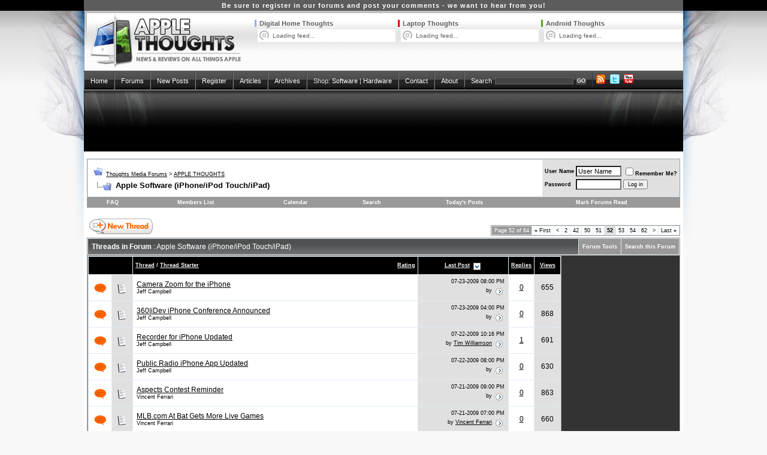

--- FILE ---
content_type: text/html; charset=UTF-8
request_url: https://forums.thoughtsmedia.com/forumdisplay.php?f=387&order=desc&page=52
body_size: 12026
content:
<!DOCTYPE html PUBLIC "-//W3C//DTD XHTML 1.0 Transitional//EN" "http://www.w3.org/TR/xhtml1/DTD/xhtml1-transitional.dtd">
<html dir="ltr" lang="en">
<head>
<meta http-equiv="Content-Type" content="text/html; charset=ISO-8859-1" />
<meta name="generator" content="vBulletin 3.8.9" />

<meta name="keywords" content="Apple Software (iPhone/iPod Touch/iPad), pocketpc,zune,smartphone,thoughtsmedia, pocket pc, windows mobile, pocket pc news, smartphone news, reviews, rants, raves, thoughts, jason dunn" />
<meta name="description" content="Page 52-Talk about software for the iPhone, iPod Touch, and the iPad in this forum." />


<!-- CSS Stylesheet -->
<style type="text/css" id="vbulletin_css">
/**
* vBulletin 3.8.9 CSS
* Style: 'Apple Thoughts'; Style ID: 18
*/
body
{
	color: #000000;
	font: 9pt verdana, geneva, lucida, 'lucida grande', arial, helvetica, sans-serif;
	margin: 5px 10px 10px 10px;
	padding: 0px;
}
a:link, body_alink
{
	color: #000000;
}
a:visited, body_avisited
{
	color: #000000;
}
a:hover, a:active, body_ahover
{
	color: #4b8723;
}
.page
{
	color: #000000;
}
td, th, p, li
{
	font: 9pt verdana, geneva, lucida, 'lucida grande', arial, helvetica, sans-serif;
}
.tborder
{
	background: #ddebf6;
	color: #000000;
	border: 1px solid #999999;
}
.tcat
{
	background: #5D5E5E url(images/zts/misc/gradient_tcat.gif) repeat-x top left;
	color: #FFFFFF;
	font: bold 9pt verdana, geneva, lucida, 'lucida grande', arial, helvetica, sans-serif;
}
.tcat a:link, .tcat_alink
{
	color: #ffffff;
	text-decoration: none;
}
.tcat a:visited, .tcat_avisited
{
	color: #ffffff;
	text-decoration: none;
}
.tcat a:hover, .tcat a:active, .tcat_ahover
{
	color: #ddebf6;
	text-decoration: underline;
}
.thead
{
	background: #000000;
	color: #FFFFFF;
	font: bold 9px tahoma, verdana, geneva, lucida, 'lucida grande', arial, helvetica, sans-serif;
}
.thead a:link, .thead_alink
{
	color: #FFFFFF;
}
.thead a:visited, .thead_avisited
{
	color: #FFFFFF;
}
.thead a:hover, .thead a:active, .thead_ahover
{
	color: #4b8723;
}
.tfoot
{
	background: #000000;
	color: #ddebf6;
}
.tfoot a:link, .tfoot_alink
{
	color: #ffffff;
}
.tfoot a:visited, .tfoot_avisited
{
	color: #ffffff;
}
.tfoot a:hover, .tfoot a:active, .tfoot_ahover
{
	color: #cccccc;
}
.alt1, .alt1Active
{
	background: #FFFFFF;
	color: #000000;
}
.alt2, .alt2Active
{
	background: #E0E0E0;
	color: #000000;
}
.inlinemod
{
	background: #ddebf6;
	color: #000000;
}
.wysiwyg
{
	background: #F5F5FF;
	color: #000000;
	font: 9pt verdana, geneva, lucida, 'lucida grande', arial, helvetica, sans-serif;
}
textarea, .bginput
{
	background: #FFFFFF;
	font: 9pt verdana, geneva, lucida, 'lucida grande', arial, helvetica, sans-serif;
}
.bginput option, .bginput optgroup
{
	font-size: 9pt;
	font-family: verdana, geneva, lucida, 'lucida grande', arial, helvetica, sans-serif;
}
.button
{
	font: 9px verdana, geneva, lucida, 'lucida grande', arial, helvetica, sans-serif;
}
select
{
	font: 9px verdana, geneva, lucida, 'lucida grande', arial, helvetica, sans-serif;
}
option, optgroup
{
	font-size: 9px;
	font-family: verdana, geneva, lucida, 'lucida grande', arial, helvetica, sans-serif;
}
.smallfont
{
	font: 9px verdana, geneva, lucida, 'lucida grande', arial, helvetica, sans-serif;
}
.time
{
	color: #000000;
}
.navbar
{
	font: 9px verdana, geneva, lucida, 'lucida grande', arial, helvetica, sans-serif;
}
.highlight
{
	color: #4b8723;
	font-weight: bold;
}
.fjsel
{
	background: #000000;
	color: #E0E0E0;
}
.fjdpth0
{
	background: #F7F7F7;
	color: #000000;
}
.panel
{
	background: #ddebf6;
	color: #000000;
	padding: 10px;
	border: 2px outset;
}
.panelsurround
{
	background: #ddebf6;
	color: #000000;
}
legend
{
	color: #000000;
	font: 9px tahoma, verdana, geneva, lucida, 'lucida grande', arial, helvetica, sans-serif;
}
.vbmenu_control
{
	background: #999999;
	color: #FFFFFF;
	font: bold 9px tahoma, verdana, geneva, lucida, 'lucida grande', arial, helvetica, sans-serif;
	padding: 3px 6px 3px 6px;
	white-space: nowrap;
}
.vbmenu_control a:link, .vbmenu_control_alink
{
	color: #FFFFFF;
	text-decoration: none;
}
.vbmenu_control a:visited, .vbmenu_control_avisited
{
	color: #FFFFFF;
	text-decoration: none;
}
.vbmenu_control a:hover, .vbmenu_control a:active, .vbmenu_control_ahover
{
	color: #ffffff;
	text-decoration: underline;
}
.vbmenu_popup
{
	background: #FFFFFF;
	color: #000000;
	border: 1px solid #0B198C;
}
.vbmenu_option
{
	background: #ddebf6;
	color: #000000;
	font: 9px verdana, geneva, lucida, 'lucida grande', arial, helvetica, sans-serif;
	white-space: nowrap;
	cursor: pointer;
}
.vbmenu_option a:link, .vbmenu_option_alink
{
	color: #2c4c75;
	text-decoration: none;
}
.vbmenu_option a:visited, .vbmenu_option_avisited
{
	color: #2c4c75;
	text-decoration: none;
}
.vbmenu_option a:hover, .vbmenu_option a:active, .vbmenu_option_ahover
{
	color: #4b8723;
	text-decoration: none;
}
.vbmenu_hilite
{
	background: #8A949E;
	color: #FFFFFF;
	font: 9px verdana, geneva, lucida, 'lucida grande', arial, helvetica, sans-serif;
	white-space: nowrap;
	cursor: pointer;
}
.vbmenu_hilite a:link, .vbmenu_hilite_alink
{
	color: #FFFFFF;
	text-decoration: none;
}
.vbmenu_hilite a:visited, .vbmenu_hilite_avisited
{
	color: #FFFFFF;
	text-decoration: none;
}
.vbmenu_hilite a:hover, .vbmenu_hilite a:active, .vbmenu_hilite_ahover
{
	color: #FFFFFF;
	text-decoration: none;
}
h1 { font-size: medium; font-weight: bold; margin-top: 8px; margin-bottom: -5px; }
.h1 { display: inline; color: inherit; border: none; font-size: 13px; font-color: inherit; font-weight: bolder; padding: 0px; margin: 0px; }
h2 { font-size: 14px; font-weight: bold; margin-top: 8px; margin-bottom: -5px; }
h6 { font-size: 9pt; font-weight: normal; margin-top: 1px; margin-bottom: 1px; }
img { margin-top: 3px; padding: 3px; border-color: #d2d2bb; }

/* ***** styling for 'big' usernames on postbit etc. ***** */
.bigusername { font-size: 11px; font-weight: bold;}

/* ***** small padding on 'thead' elements ***** */
td.thead, div.thead { padding: 4px; }

/* ***** basic styles for multi-page nav elements */
.pagenav a { text-decoration: none; }
.pagenav td { padding: 2px 4px 2px 4px; }

/* ***** define margin and font-size for elements inside panels ***** */
.fieldset { margin-bottom: 6px; }
.fieldset, .fieldset td, .fieldset p, .fieldset li { font-size: 11px; }

/* ***** don't change the following ***** */
form { display: inline; }
label { cursor: default; }
.normal { font-weight: normal; }
.inlineimg { vertical-align: middle; }
</style>
<link rel="stylesheet" type="text/css" href="clientscript/vbulletin_important.css?v=389" />


<!-- / CSS Stylesheet -->

<script type="text/javascript" src="https://yui.yahooapis.com/2.9.0/build/yahoo-dom-event/yahoo-dom-event.js?v=389"></script>
<script type="text/javascript" src="https://yui.yahooapis.com/2.9.0/build/connection/connection-min.js?v=389"></script>
<script type="text/javascript">
<!--
var SESSIONURL = "";
var SECURITYTOKEN = "guest";
var IMGDIR_MISC = "images/zts/misc";
var vb_disable_ajax = parseInt("2", 10);
// -->
</script>
<script type="text/javascript" src="clientscript/vbulletin_global.js?v=389"></script>



<title>Apple Software (iPhone/iPod Touch/iPad) - Page 52 - Thoughts Media Forums</title>

</head>
<body>
<!-- logo -->
<a name="top"></a>

<html>
<head>
<title>Apple Thoughts</title>
	<meta http-equiv="Content-Type" content="text/html; charset=iso-8859-1">
	<link rel="stylesheet" href="https://www.applethoughts.com/css/at.css" media="screen" type="text/css">
	<link rel="stylesheet" href="https://www.applethoughts.com/css/contact_form.css" media="screen" type="text/css">
	<link rel="stylesheet" href="https://www.applethoughts.com/css/at-print.css" media="print" type="text/css">
<script type="text/javascript" src="https://www.applethoughts.com/js/jquery.js"></script>
</head>

<body>

<!-- OS_TOP_STRIP >>> -->
<div id="os_topstrip">
	<h1>Apple Thoughts - News & Reviews on all things Apple</h1>
	<h2><span><A HREF="https://forums.thoughtsmedia.com/register.php">Be sure to register in our forums and post your comments - we want to hear from you!</A></span></h2>
</div>
<!-- >>> OS_TOP_STRIP -->

<hr />

<!-- OS_CONTAINER >>> -->
<div id="os_container">
<span class="os_container_wrapper">
		
	<!-- OS_BLOCK >>> -->
	<div id="os_block">

		<!-- OS_HEADER >>> -->
		<div id="os_header">
			<div id="os_logo" style="cursor: pointer;"  onclick="javascript:self.location.href=('http://www.applethoughts.com/')"></div>

			<dl class="adt">
				<dt><a href="http://www.androidthoughts.com" target="_blank">Android Thoughts</a></dt>
				<dd>
				<div> <p class="loading">Loading feed...</p> </div>	
				</dd>
			</dl>

			<dl class="lt">
				<dt><a href="http://www.laptopthoughts.com" target="_blank">Laptop Thoughts</a></dt>
				<dd>
				<div> <p class="loading">Loading feed...</p> </div>
				</dd>
			</dl>

			<dl class="dmt">
				<dt><a href="http://www.digitalhomethoughts.com" target="_blank">Digital Home Thoughts</a></dt>
				<dd>
				<div> <p class="loading">Loading feed...</p> </div>	
				</dd>
			</dl>	

		</div>

<!-- HEADER FEEDS >>> -->
<script type="text/javascript">
$('.lt dd div').load('http://forums.thoughtsmedia.com/dw/proxies/feedmaster.php?/render/list/?&url=http://www.laptopthoughts.com/xml&items=4&trim=28');
$('.dmt dd div').load('http://forums.thoughtsmedia.com/dw/proxies/feedmaster.php?/render/list/?&url=http://www.digitalmediathoughts.com/xml&items=4&trim=28');
$('.adt dd div').load('http://forums.thoughtsmedia.com/dw/proxies/feedmaster.php?/render/list/?&url=http://www.androidthoughts.com/xml&items=4&trim=28');
</script>
<!-- >>> HEADER FEEDS -->

		<!-- >>> OS_HEADER -->

		<hr />
	
		<!-- OS_NAV >>> -->
	<div id="os_nav">
			<ul>
				<li><a href="http://www.applethoughts.com/">Home</a></li>
				<li><a href="https://forums.thoughtsmedia.com/forumdisplay.php?f=378">Forums</a></li>
                <li><a href="http://www.applethoughts.com/newposts">New Posts</a></li>
                <li><a href="https://forums.thoughtsmedia.com/register.php">Register</a></li>
				<li><a href="http://www.applethoughts.com/articles">Articles</a></li>

				<li><a href="http://www.applethoughts.com/archives">Archives</a></li>
				<li>Shop: <a href="http://astore.amazon.com/applethoughts-20?_encoding=UTF8&node=68" target="_blank">Software</a> | <a href="http://astore.amazon.com/applethoughts-20" target="_blank">Hardware</a></li>
				<li><a href="http://www.applethoughts.com/contact">Contact</a></li>
				<li><a href="http://www.applethoughts.com/about">About</a></li>
				<li class="search"><a href="https://forums.thoughtsmedia.com/search.php">Search</a> <form action="https://forums.thoughtsmedia.com/search.php?do=process"><input type="hidden" class="hdn" name="do" value="process" /><input type="hidden" class="hdn" name="s" value="" /><input type="hidden" class="hdn" name="quicksearch" value="1" /><input name="query" type="text"></input> <input type="submit" class="btn" value="GO"></input></form> </li>

				<li class="rss"><a href="http://feeds.applethoughts.com/applethoughts" target="_blank"></a></li>
				<li class="twitter"><a href="https://twitter.com/tmAPPLETHOUGHTS" target="_blank"></a></li>
				<li class="youtube"><a href="https://www.youtube.com/user/ThoughtsMedia" target="_blank"></a></li>
			</ul>

			<div class="rule"></div>
		</div>
		<!-- >>> OS_NAV -->

		<hr />

		<!-- OS_SPONSOR >>> -->
		<div id="os_sponsor">
		<span class="os_sponsor_wrapper" >
			<span>
			

<!-- begin ad tag (applethougths/forums;728x90) -->

<script async src="//pagead2.googlesyndication.com/pagead/js/adsbygoogle.js"></script>
<!-- NEW AT 728 x 90 -->
<ins class="adsbygoogle"
     style="display:inline-block;width:728px;height:90px"
     data-ad-client="ca-pub-4111843915292431"
     data-ad-slot="3986386021"></ins>
<script>
(adsbygoogle = window.adsbygoogle || []).push({});
</script>

<!-- end ad tag -->
	
			</span>
		</span>
		</div>
		<!-- >>> OS_SPONSOR -->

		<!-- OS_BODY >>> -->
		<div id="os_body">
















<!-- /logo -->

<!-- content table -->
<!-- open content container -->

<div align="center">
	<div class="page" style="width:100%; text-align:left">
		<div style="padding:0px 5px 0px 5px" align="left">



<script type="text/javascript">
<!--
function log_out()
{
	ht = document.getElementsByTagName("html");
	ht[0].style.filter = "progid:DXImageTransform.Microsoft.BasicImage(grayscale=1)";
	if (confirm('Are you sure you want to log out?'))
	{
		return true;
	}
	else
	{
		ht[0].style.filter = "";
		return false;
	}
}
//-->
</script>

<br />

<!-- breadcrumb, login, pm info -->
<table class="tborder" cellpadding="6" cellspacing="1" border="0" width="100%" align="center">
<tr>
	<td class="alt1" width="100%">
		
			<table cellpadding="0" cellspacing="0" border="0">
			<tr valign="bottom">
				<td><a href="#" onclick="history.back(1); return false;"><img src="images/zts/misc/navbits_start.gif" alt="Go Back" border="0" /></a></td>
				<td>&nbsp;</td>
				<td width="100%"><span class="navbar"><a href="index.php" accesskey="1">Thoughts Media Forums</a></span> 
	<span class="navbar">&gt; <a href="forumdisplay.php?f=378">APPLE THOUGHTS</a></span>

</td>
			</tr>
			<tr>
				<td class="navbar" style="font-size:10pt; padding-top:1px" colspan="3"><a href="/forumdisplay.php?f=387&amp;order=desc&amp;page=52"><img class="inlineimg" src="images/zts/misc/navbits_finallink.gif" alt="Reload this Page" border="0" /></a> <h1 class="h1">
	Apple Software (iPhone/iPod Touch/iPad)

</h1></td>
			</tr>
			</table>			
		
	</td>	
	
	
		
		<td class="alt2" nowrap="nowrap" style="padding:0px">
			
		<!-- login form -->
		<form action="login.php?do=login" method="post" onsubmit="md5hash(vb_login_password, vb_login_md5password, vb_login_md5password_utf, 0)">
		<script type="text/javascript" src="clientscript/vbulletin_md5.js?v=389"></script>
		<table cellpadding="0" cellspacing="3" border="0">
		<tr>
			<td class="smallfont"><label for="navbar_username">User Name</label></td>
			<td><input type="text" class="bginput" style="font-size: 11px" name="vb_login_username" id="navbar_username" size="10" accesskey="u" tabindex="101" value="User Name" onfocus="if (this.value == 'User Name') this.value = '';" /></td>
			<td class="smallfont" colspan="2" nowrap="nowrap"><label for="cb_cookieuser_navbar"><input type="checkbox" name="cookieuser" value="1" tabindex="103" id="cb_cookieuser_navbar" accesskey="c" />Remember Me?</label></td>
		</tr>
		<tr>
			<td class="smallfont"><label for="navbar_password">Password</label></td>
			<td><input type="password" class="bginput" style="font-size: 11px" name="vb_login_password" id="navbar_password" size="10" accesskey="p" tabindex="102" /></td>
			<td><input type="submit" class="button" value="Log in" tabindex="104" title="Enter your username and password in the boxes provided to login, or click the 'register' button to create a profile for yourself." accesskey="s" /></td>
		</tr>
		</table>
		<input type="hidden" name="s" value="" />
	<input type="hidden" name="securitytoken" value="guest" />
		<input type="hidden" name="do" value="login" />		
		<input type="hidden" name="vb_login_md5password" />
		<input type="hidden" name="vb_login_md5password_utf" />
		</form>
		<!-- / login form -->
			
		</td>
		
		
	
</tr>
</table>
<!-- / breadcrumb, login, pm info -->

<!-- nav buttons bar -->
<div align="center">
	<table class="tborder" cellpadding="6" cellspacing="0" border="0" width="100%" align="center" style="border-top-width:0px">
	<tr align="center">
		
		
		<td class="vbmenu_control"><a href="faq.php" accesskey="5">FAQ</a></td>
		<td class="vbmenu_control"><a href="memberlist.php">Members List</a></td>
		<td class="vbmenu_control"><a href="calendar.php">Calendar</a></td>
				
			
				<td class="vbmenu_control"><a href="search.php" accesskey="4">Search</a></td>
				
				<td class="vbmenu_control"><a href="search.php?do=getdaily" accesskey="2">Today's Posts</a></td>
				
			
			<td class="vbmenu_control"><a href="forumdisplay.php?do=markread&amp;markreadhash=guest" rel="nofollow">Mark Forums Read</a></td>
						
		
		
	</tr>
	</table>
</div>
<!-- / nav buttons bar -->

<br />







<!-- threads list  -->

<form action="inlinemod.php?forumid=387" method="post" id="inlinemodform">
<input type="hidden" name="url" value="" />
<input type="hidden" name="s" value="" />
	<input type="hidden" name="securitytoken" value="guest" />
<input type="hidden" name="forumid" value="387" />

<!-- controls above thread list -->
<table cellpadding="0" cellspacing="0" border="0" width="100%" style="margin-bottom:3px">
<tr valign="bottom">
	<td class="smallfont"><a href="newthread.php?do=newthread&amp;f=387" rel="nofollow"><img src="images/zts/buttons/newthread.gif" alt="Post New Thread" border="0" /></a></td>
	<td align="right"><div class="pagenav" align="right">
<table class="tborder" cellpadding="3" cellspacing="1" border="0">
<tr>
	<td class="vbmenu_control" style="font-weight:normal">Page 52 of 64</td>
	<td class="alt1" nowrap="nowrap"><a rel="start" class="smallfont" href="forumdisplay.php?f=387&amp;order=desc" title="First Page - Results 1 to 20 of 1,280"><strong>&laquo;</strong> First</a></td>
	<td class="alt1"><a rel="prev" class="smallfont" href="forumdisplay.php?f=387&amp;order=desc&amp;page=51" title="Prev Page - Results 1,001 to 1,020 of 1,280">&lt;</a></td>
	<td class="alt1"><a class="smallfont" href="forumdisplay.php?f=387&amp;order=desc&amp;page=2" title="Show results 21 to 40 of 1,280"><!---50-->2</a></td><td class="alt1"><a class="smallfont" href="forumdisplay.php?f=387&amp;order=desc&amp;page=42" title="Show results 821 to 840 of 1,280"><!---10-->42</a></td><td class="alt1"><a class="smallfont" href="forumdisplay.php?f=387&amp;order=desc&amp;page=50" title="Show results 981 to 1,000 of 1,280">50</a></td><td class="alt1"><a class="smallfont" href="forumdisplay.php?f=387&amp;order=desc&amp;page=51" title="Show results 1,001 to 1,020 of 1,280">51</a></td>	<td class="alt2"><span class="smallfont" title="Showing results 1,021 to 1,040 of 1,280"><strong>52</strong></span></td>
 <td class="alt1"><a class="smallfont" href="forumdisplay.php?f=387&amp;order=desc&amp;page=53" title="Show results 1,041 to 1,060 of 1,280">53</a></td><td class="alt1"><a class="smallfont" href="forumdisplay.php?f=387&amp;order=desc&amp;page=54" title="Show results 1,061 to 1,080 of 1,280">54</a></td><td class="alt1"><a class="smallfont" href="forumdisplay.php?f=387&amp;order=desc&amp;page=62" title="Show results 1,221 to 1,240 of 1,280"><!--+10-->62</a></td>
	<td class="alt1"><a rel="next" class="smallfont" href="forumdisplay.php?f=387&amp;order=desc&amp;page=53" title="Next Page - Results 1,041 to 1,060 of 1,280">&gt;</a></td>
	<td class="alt1" nowrap="nowrap"><a class="smallfont" href="forumdisplay.php?f=387&amp;order=desc&amp;page=64" title="Last Page - Results 1,261 to 1,280 of 1,280">Last <strong>&raquo;</strong></a></td>
	
</tr>
</table>
</div></td>
</tr>
</table>
<!-- / controls above thread list -->
<table class="tborder" cellpadding="6" cellspacing="1" border="0" width="100%" align="center" style="border-bottom-width:0px">
<tr>
	<td class="tcat" width="100%">Threads in Forum<span class="normal"> : Apple Software (iPhone/iPod Touch/iPad)</span></td>
	<td class="vbmenu_control" id="forumtools" nowrap="nowrap"><a href="#goto_forumtools" rel="nofollow">Forum Tools</a> <script type="text/javascript"> vbmenu_register("forumtools"); </script></td>
	
	<td class="vbmenu_control" id="forumsearch" nowrap="nowrap"><a href="search.php?f=387" rel="nofollow">Search this Forum</a></td>
	
</tr>
</table>
<table width="100%" border="0" class="tborder" cellspacing="0" cellpadding="0">
  <tr>
    <td valign="top">
<table class="tborder" cellpadding="6" cellspacing="1" border="0" width="100%" align="center" id="threadslist">
<tbody>


<tr>
	
		<td class="thead" colspan="2">&nbsp;</td>
		
	<td class="thead" width="100%">
		<span style="float:right"><a href="forumdisplay.php?f=387&amp;daysprune=-1&amp;order=desc&amp;sort=voteavg" rel="nofollow">Rating</a> </span>
		<a href="forumdisplay.php?f=387&amp;daysprune=-1&amp;order=asc&amp;sort=title" rel="nofollow">Thread</a>  /
		<a href="forumdisplay.php?f=387&amp;daysprune=-1&amp;order=asc&amp;sort=postusername" rel="nofollow">Thread Starter</a> 
	</td>
	<td class="thead" width="150" align="center" nowrap="nowrap"><span style="white-space:nowrap"><a href="forumdisplay.php?f=387&amp;daysprune=-1&amp;order=desc&amp;sort=lastpost" rel="nofollow">Last Post</a> <a href="forumdisplay.php?f=387&amp;daysprune=-1&amp;order=asc&amp;sort=lastpost&amp;pp=20&amp;page=52" rel="nofollow"><img class="inlineimg" src="images/zts/buttons/sortasc.gif" alt="Reverse Sort Order" border="0" /></a></span></td>
	<td class="thead" align="center" nowrap="nowrap"><span style="white-space:nowrap"><a href="forumdisplay.php?f=387&amp;daysprune=-1&amp;order=desc&amp;sort=replycount" rel="nofollow">Replies</a> </span></td>
	<td class="thead" align="center" nowrap="nowrap"><span style="white-space:nowrap"><a href="forumdisplay.php?f=387&amp;daysprune=-1&amp;order=desc&amp;sort=views" rel="nofollow">Views</a> </span></td>
	
	
</tr>
</tbody>


	<!-- show threads -->
	<tbody id="threadbits_forum_387">
	
	<tr>
	<td class="alt1" id="td_threadstatusicon_94574">
		
		<img src="images/zts/statusicon/thread_hot.gif" id="thread_statusicon_94574" alt="" border="" />
	</td>
	
		<td class="alt2"><img src="images/icons/icon1.gif" alt="" border="0" /></td>
	

	<td class="alt1" id="td_threadtitle_94574" title="&lt;div class='os_post_top_link'&gt;&lt;a href='http://www.tuaw.com/2009/07/21/camera-zoom-1-1-app-released-for-os-3-0/'...">

		
		<div>
			
			
			
			
			
			
			<a href="showthread.php?t=94574" id="thread_title_94574">Camera Zoom for the iPhone</a>
			
		</div>

		

		<div class="smallfont">
			
			
				<span style="cursor:pointer" onclick="window.open('member.php?u=105634', '_self')">Jeff Campbell</span>
			
		</div>

		

	</td>

	
	<td class="alt2" title="Replies: 0, Views: 655">
		<div class="smallfont" style="text-align:right; white-space:nowrap">
			07-23-2009 <span class="time">08:00 PM</span><br />
			by <a href="member.php?find=lastposter&amp;t=94574" rel="nofollow"></a>  <a href="showthread.php?p=0#post0"><img class="inlineimg" src="images/zts/buttons/lastpost.gif" alt="Go to last post" border="0" /></a>
		</div>
	</td>
	

	
		<td class="alt1" align="center"><a href="misc.php?do=whoposted&amp;t=94574" onclick="who(94574); return false;">0</a></td>
		<td class="alt2" align="center">655</td>

		
	

	
</tr><tr>
	<td class="alt1" id="td_threadstatusicon_94569">
		
		<img src="images/zts/statusicon/thread_hot.gif" id="thread_statusicon_94569" alt="" border="" />
	</td>
	
		<td class="alt2"><img src="images/icons/icon1.gif" alt="" border="0" /></td>
	

	<td class="alt1" id="td_threadtitle_94569" title="&lt;div class='os_post_top_link'&gt;&lt;a href='http://www.tuaw.com/2009/07/22/iphone-developers-360-idev-conference-tuaw-reader-discount/'...">

		
		<div>
			
			
			
			
			
			
			<a href="showthread.php?t=94569" id="thread_title_94569">360|iDev iPhone Conference Announced</a>
			
		</div>

		

		<div class="smallfont">
			
			
				<span style="cursor:pointer" onclick="window.open('member.php?u=105634', '_self')">Jeff Campbell</span>
			
		</div>

		

	</td>

	
	<td class="alt2" title="Replies: 0, Views: 868">
		<div class="smallfont" style="text-align:right; white-space:nowrap">
			07-23-2009 <span class="time">04:00 PM</span><br />
			by <a href="member.php?find=lastposter&amp;t=94569" rel="nofollow"></a>  <a href="showthread.php?p=0#post0"><img class="inlineimg" src="images/zts/buttons/lastpost.gif" alt="Go to last post" border="0" /></a>
		</div>
	</td>
	

	
		<td class="alt1" align="center"><a href="misc.php?do=whoposted&amp;t=94569" onclick="who(94569); return false;">0</a></td>
		<td class="alt2" align="center">868</td>

		
	

	
</tr><tr>
	<td class="alt1" id="td_threadstatusicon_94538">
		
		<img src="images/zts/statusicon/thread_hot.gif" id="thread_statusicon_94538" alt="" border="" />
	</td>
	
		<td class="alt2"><img src="images/icons/icon1.gif" alt="" border="0" /></td>
	

	<td class="alt1" id="td_threadtitle_94538" title="&lt;div class='os_post_top_link'&gt;&lt;a href='http://www.macnn.com/articles/09/07/21/recorder.10.update/'...">

		
		<div>
			
			
			
			
			
			
			<a href="showthread.php?t=94538" id="thread_title_94538">Recorder for iPhone Updated</a>
			
		</div>

		

		<div class="smallfont">
			
			
				<span style="cursor:pointer" onclick="window.open('member.php?u=105634', '_self')">Jeff Campbell</span>
			
		</div>

		

	</td>

	
	<td class="alt2" title="Replies: 1, Views: 691">
		<div class="smallfont" style="text-align:right; white-space:nowrap">
			07-22-2009 <span class="time">10:16 PM</span><br />
			by <a href="member.php?find=lastposter&amp;t=94538" rel="nofollow">Tim Williamson</a>  <a href="showthread.php?p=710444#post710444"><img class="inlineimg" src="images/zts/buttons/lastpost.gif" alt="Go to last post" border="0" /></a>
		</div>
	</td>
	

	
		<td class="alt1" align="center"><a href="misc.php?do=whoposted&amp;t=94538" onclick="who(94538); return false;">1</a></td>
		<td class="alt2" align="center">691</td>

		
	

	
</tr><tr>
	<td class="alt1" id="td_threadstatusicon_94554">
		
		<img src="images/zts/statusicon/thread_hot.gif" id="thread_statusicon_94554" alt="" border="" />
	</td>
	
		<td class="alt2"><img src="images/icons/icon1.gif" alt="" border="0" /></td>
	

	<td class="alt1" id="td_threadtitle_94554" title="&lt;div class='os_post_top_link'&gt;&lt;a href='http://arstechnica.com/media/news/2009/07/iphone-app-has-us-wondering-if-radios-future-is-on-demand.ars'...">

		
		<div>
			
			
			
			
			
			
			<a href="showthread.php?t=94554" id="thread_title_94554">Public Radio iPhone App Updated</a>
			
		</div>

		

		<div class="smallfont">
			
			
				<span style="cursor:pointer" onclick="window.open('member.php?u=105634', '_self')">Jeff Campbell</span>
			
		</div>

		

	</td>

	
	<td class="alt2" title="Replies: 0, Views: 630">
		<div class="smallfont" style="text-align:right; white-space:nowrap">
			07-22-2009 <span class="time">08:00 PM</span><br />
			by <a href="member.php?find=lastposter&amp;t=94554" rel="nofollow"></a>  <a href="showthread.php?p=0#post0"><img class="inlineimg" src="images/zts/buttons/lastpost.gif" alt="Go to last post" border="0" /></a>
		</div>
	</td>
	

	
		<td class="alt1" align="center"><a href="misc.php?do=whoposted&amp;t=94554" onclick="who(94554); return false;">0</a></td>
		<td class="alt2" align="center">630</td>

		
	

	
</tr><tr>
	<td class="alt1" id="td_threadstatusicon_94540">
		
		<img src="images/zts/statusicon/thread_hot.gif" id="thread_statusicon_94540" alt="" border="" />
	</td>
	
		<td class="alt2"><img src="images/icons/icon1.gif" alt="" border="0" /></td>
	

	<td class="alt1" id="td_threadtitle_94540" title="&lt;div class='os_post_top_link'&gt;&lt;a href='http://forums.thoughtsmedia.com/f387/aspects-1-0-aspect-ratio-calc-iphone-ipod-touch-94498.html'...">

		
		<div>
			
			
			
			
			
			
			<a href="showthread.php?t=94540" id="thread_title_94540">Aspects Contest Reminder</a>
			
		</div>

		

		<div class="smallfont">
			
			
				<span style="cursor:pointer" onclick="window.open('member.php?u=18053', '_self')">Vincent Ferrari</span>
			
		</div>

		

	</td>

	
	<td class="alt2" title="Replies: 0, Views: 863">
		<div class="smallfont" style="text-align:right; white-space:nowrap">
			07-21-2009 <span class="time">09:00 PM</span><br />
			by <a href="member.php?find=lastposter&amp;t=94540" rel="nofollow"></a>  <a href="showthread.php?p=0#post0"><img class="inlineimg" src="images/zts/buttons/lastpost.gif" alt="Go to last post" border="0" /></a>
		</div>
	</td>
	

	
		<td class="alt1" align="center"><a href="misc.php?do=whoposted&amp;t=94540" onclick="who(94540); return false;">0</a></td>
		<td class="alt2" align="center">863</td>

		
	

	
</tr><tr>
	<td class="alt1" id="td_threadstatusicon_94537">
		
		<img src="images/zts/statusicon/thread_hot.gif" id="thread_statusicon_94537" alt="" border="" />
	</td>
	
		<td class="alt2"><img src="images/icons/icon1.gif" alt="" border="0" /></td>
	

	<td class="alt1" id="td_threadtitle_94537" title="&lt;div class='os_post_top_link'&gt;&lt;a href='http://www.businessinsider.com/more-live-baseball-video-on-mlbs-iphone-app-2009-7'...">

		
		<div>
			
			
			
			
			
			
			<a href="showthread.php?t=94537" id="thread_title_94537">MLB.com At Bat Gets More Live Games</a>
			
		</div>

		

		<div class="smallfont">
			
			
				<span style="cursor:pointer" onclick="window.open('member.php?u=18053', '_self')">Vincent Ferrari</span>
			
		</div>

		

	</td>

	
	<td class="alt2" title="Replies: 0, Views: 660">
		<div class="smallfont" style="text-align:right; white-space:nowrap">
			07-21-2009 <span class="time">07:00 PM</span><br />
			by <a href="member.php?find=lastposter&amp;t=94537" rel="nofollow">Vincent Ferrari</a>  <a href="showthread.php?p=710407#post710407"><img class="inlineimg" src="images/zts/buttons/lastpost.gif" alt="Go to last post" border="0" /></a>
		</div>
	</td>
	

	
		<td class="alt1" align="center"><a href="misc.php?do=whoposted&amp;t=94537" onclick="who(94537); return false;">0</a></td>
		<td class="alt2" align="center">660</td>

		
	

	
</tr><tr>
	<td class="alt1" id="td_threadstatusicon_94510">
		
		<img src="images/zts/statusicon/thread_hot.gif" id="thread_statusicon_94510" alt="" border="" />
	</td>
	
		<td class="alt2"><img src="images/icons/icon1.gif" alt="" border="0" /></td>
	

	<td class="alt1" id="td_threadtitle_94510" title="&lt;div class='os_post_top_link'&gt;&lt;a href='http://www.tuaw.com/2009/07/14/mac-101-ical-calendar-subscriptions/'...">

		
		<div>
			
			
			
			
			
			
			<a href="showthread.php?t=94510" id="thread_title_94510">Tips for iCal and Subscriptions</a>
			
		</div>

		

		<div class="smallfont">
			
			
				<span style="cursor:pointer" onclick="window.open('member.php?u=105634', '_self')">Jeff Campbell</span>
			
		</div>

		

	</td>

	
	<td class="alt2" title="Replies: 1, Views: 869">
		<div class="smallfont" style="text-align:right; white-space:nowrap">
			07-20-2009 <span class="time">11:18 PM</span><br />
			by <a href="member.php?find=lastposter&amp;t=94510" rel="nofollow">Islanti</a>  <a href="showthread.php?p=710376#post710376"><img class="inlineimg" src="images/zts/buttons/lastpost.gif" alt="Go to last post" border="0" /></a>
		</div>
	</td>
	

	
		<td class="alt1" align="center"><a href="misc.php?do=whoposted&amp;t=94510" onclick="who(94510); return false;">1</a></td>
		<td class="alt2" align="center">869</td>

		
	

	
</tr><tr>
	<td class="alt1" id="td_threadstatusicon_94414">
		
		<img src="images/zts/statusicon/thread_hot.gif" id="thread_statusicon_94414" alt="" border="" />
	</td>
	
		<td class="alt2"><img src="images/icons/icon1.gif" alt="" border="0" /></td>
	

	<td class="alt1" id="td_threadtitle_94414" title="&lt;div class='os_post_top_link'&gt;&lt;a href='http://bustedloop.com/blog/2009/7/7/how-much-does-it-cost-to-buy-every-iphone-app.html'...">

		
		<div>
			
			
			
			
			
			
			<a href="showthread.php?t=94414" id="thread_title_94414">What if you wanted to buy every iPhone app?</a>
			
		</div>

		

		<div class="smallfont">
			
			
				<span style="cursor:pointer" onclick="window.open('member.php?u=18053', '_self')">Vincent Ferrari</span>
			
		</div>

		

	</td>

	
	<td class="alt2" title="Replies: 12, Views: 1,250">
		<div class="smallfont" style="text-align:right; white-space:nowrap">
			07-17-2009 <span class="time">12:51 AM</span><br />
			by <a href="member.php?find=lastposter&amp;t=94414" rel="nofollow">DaViD_BRaNDoN</a>  <a href="showthread.php?p=710295#post710295"><img class="inlineimg" src="images/zts/buttons/lastpost.gif" alt="Go to last post" border="0" /></a>
		</div>
	</td>
	

	
		<td class="alt1" align="center"><a href="misc.php?do=whoposted&amp;t=94414" onclick="who(94414); return false;">12</a></td>
		<td class="alt2" align="center">1,250</td>

		
	

	
</tr><tr>
	<td class="alt1" id="td_threadstatusicon_94473">
		
		<img src="images/zts/statusicon/thread_hot.gif" id="thread_statusicon_94473" alt="" border="" />
	</td>
	
		<td class="alt2"><img src="images/icons/icon1.gif" alt="" border="0" /></td>
	

	<td class="alt1" id="td_threadtitle_94473" title="&lt;div class='os_post_top_link'&gt;&lt;a href='http://www.tuaw.com/2009/07/13/finding-an-app-in-a-haystack/'...">

		
		<div>
			
			
			
			
			
			
			<a href="showthread.php?t=94473" id="thread_title_94473">Improve Your App Odds</a>
			
		</div>

		

		<div class="smallfont">
			
			
				<span style="cursor:pointer" onclick="window.open('member.php?u=105634', '_self')">Jeff Campbell</span>
			
		</div>

		

	</td>

	
	<td class="alt2" title="Replies: 1, Views: 648">
		<div class="smallfont" style="text-align:right; white-space:nowrap">
			07-16-2009 <span class="time">04:25 PM</span><br />
			by <a href="member.php?find=lastposter&amp;t=94473" rel="nofollow">Jason Dunn</a>  <a href="showthread.php?p=710280#post710280"><img class="inlineimg" src="images/zts/buttons/lastpost.gif" alt="Go to last post" border="0" /></a>
		</div>
	</td>
	

	
		<td class="alt1" align="center"><a href="misc.php?do=whoposted&amp;t=94473" onclick="who(94473); return false;">1</a></td>
		<td class="alt2" align="center">648</td>

		
	

	
</tr><tr>
	<td class="alt1" id="td_threadstatusicon_94470">
		
		<img src="images/zts/statusicon/thread_hot.gif" id="thread_statusicon_94470" alt="" border="" />
	</td>
	
		<td class="alt2"><img src="images/icons/icon1.gif" alt="" border="0" /></td>
	

	<td class="alt1" id="td_threadtitle_94470" title="&lt;div class='os_post_top_link'&gt;&lt;a...">

		
		<div>
			
			
			
			
			
			
			<a href="showthread.php?t=94470" id="thread_title_94470">Speed Trap App Ticks Off Police Chief</a>
			
		</div>

		

		<div class="smallfont">
			
			
				<span style="cursor:pointer" onclick="window.open('member.php?u=18053', '_self')">Vincent Ferrari</span>
			
		</div>

		

	</td>

	
	<td class="alt2" title="Replies: 7, Views: 979">
		<div class="smallfont" style="text-align:right; white-space:nowrap">
			07-16-2009 <span class="time">01:46 PM</span><br />
			by <a href="member.php?find=lastposter&amp;t=94470" rel="nofollow">Vincent Ferrari</a>  <a href="showthread.php?p=710274#post710274"><img class="inlineimg" src="images/zts/buttons/lastpost.gif" alt="Go to last post" border="0" /></a>
		</div>
	</td>
	

	
		<td class="alt1" align="center"><a href="misc.php?do=whoposted&amp;t=94470" onclick="who(94470); return false;">7</a></td>
		<td class="alt2" align="center">979</td>

		
	

	
</tr><tr>
	<td class="alt1" id="td_threadstatusicon_94456">
		
		<img src="images/zts/statusicon/thread_hot.gif" id="thread_statusicon_94456" alt="" border="" />
	</td>
	
		<td class="alt2"><img src="images/icons/icon1.gif" alt="" border="0" /></td>
	

	<td class="alt1" id="td_threadtitle_94456" title="&lt;div class='os_post_top_link'&gt;&lt;a href='http://phobos.apple.com/WebObjects/MZStore.woa/wa/viewSoftware?id=321369231&amp;mt=8'...">

		
		<div>
			
			
			
			
			
			
			<a href="showthread.php?t=94456" id="thread_title_94456">Worms Wiggles Onto the iPhone</a>
			
		</div>

		

		<div class="smallfont">
			<span style="float:right"><img class="inlineimg" src="images/rating/rating_5.gif" border="0" alt="Thread Rating: 1 votes, 5.00 average." /></span>
			
				<span style="cursor:pointer" onclick="window.open('member.php?u=18053', '_self')">Vincent Ferrari</span>
			
		</div>

		

	</td>

	
	<td class="alt2" title="Replies: 2, Views: 1,102">
		<div class="smallfont" style="text-align:right; white-space:nowrap">
			07-15-2009 <span class="time">08:46 PM</span><br />
			by <a href="member.php?find=lastposter&amp;t=94456" rel="nofollow">Islanti</a>  <a href="showthread.php?p=710248#post710248"><img class="inlineimg" src="images/zts/buttons/lastpost.gif" alt="Go to last post" border="0" /></a>
		</div>
	</td>
	

	
		<td class="alt1" align="center"><a href="misc.php?do=whoposted&amp;t=94456" onclick="who(94456); return false;">2</a></td>
		<td class="alt2" align="center">1,102</td>

		
	

	
</tr><tr>
	<td class="alt1" id="td_threadstatusicon_94471">
		
		<img src="images/zts/statusicon/thread_hot.gif" id="thread_statusicon_94471" alt="" border="" />
	</td>
	
		<td class="alt2"><img src="images/icons/icon1.gif" alt="" border="0" /></td>
	

	<td class="alt1" id="td_threadtitle_94471" title="&lt;div class='os_post_top_link'&gt;&lt;a href='http://www.iphonealley.com/news/30-bug-deleted-mail-is-still-searchable?'...">

		
		<div>
			
			
			
			
			
			
			<a href="showthread.php?t=94471" id="thread_title_94471">iPhone May Not be Deleting Your Email</a>
			
		</div>

		

		<div class="smallfont">
			
			
				<span style="cursor:pointer" onclick="window.open('member.php?u=105634', '_self')">Jeff Campbell</span>
			
		</div>

		

	</td>

	
	<td class="alt2" title="Replies: 1, Views: 1,297">
		<div class="smallfont" style="text-align:right; white-space:nowrap">
			07-14-2009 <span class="time">06:27 PM</span><br />
			by <a href="member.php?find=lastposter&amp;t=94471" rel="nofollow">ptyork</a>  <a href="showthread.php?p=710184#post710184"><img class="inlineimg" src="images/zts/buttons/lastpost.gif" alt="Go to last post" border="0" /></a>
		</div>
	</td>
	

	
		<td class="alt1" align="center"><a href="misc.php?do=whoposted&amp;t=94471" onclick="who(94471); return false;">1</a></td>
		<td class="alt2" align="center">1,297</td>

		
	

	
</tr><tr>
	<td class="alt1" id="td_threadstatusicon_94469">
		
		<img src="images/zts/statusicon/thread_hot.gif" id="thread_statusicon_94469" alt="" border="" />
	</td>
	
		<td class="alt2"><img src="images/icons/icon1.gif" alt="" border="0" /></td>
	

	<td class="alt1" id="td_threadtitle_94469" title="&lt;div class='os_post_top_link'&gt;&lt;a...">

		
		<div>
			
			
			
			
			
			
			<a href="showthread.php?t=94469" id="thread_title_94469">Push for Your Twitter Client </a>
			
		</div>

		

		<div class="smallfont">
			
			
				<span style="cursor:pointer" onclick="window.open('member.php?u=105634', '_self')">Jeff Campbell</span>
			
		</div>

		

	</td>

	
	<td class="alt2" title="Replies: 0, Views: 890">
		<div class="smallfont" style="text-align:right; white-space:nowrap">
			07-14-2009 <span class="time">04:00 PM</span><br />
			by <a href="member.php?find=lastposter&amp;t=94469" rel="nofollow"></a>  <a href="showthread.php?p=0#post0"><img class="inlineimg" src="images/zts/buttons/lastpost.gif" alt="Go to last post" border="0" /></a>
		</div>
	</td>
	

	
		<td class="alt1" align="center"><a href="misc.php?do=whoposted&amp;t=94469" onclick="who(94469); return false;">0</a></td>
		<td class="alt2" align="center">890</td>

		
	

	
</tr><tr>
	<td class="alt1" id="td_threadstatusicon_94453">
		
		<img src="images/zts/statusicon/thread_hot.gif" id="thread_statusicon_94453" alt="" border="" />
	</td>
	
		<td class="alt2"><img src="images/icons/icon1.gif" alt="" border="0" /></td>
	

	<td class="alt1" id="td_threadtitle_94453" title="&lt;div class='os_post_top_link'&gt;&lt;a href='http://www.youtube.com/watch?v=l69Yjt_VEOQ&amp;NR=1'...">

		
		<div>
			
			
			
			
			
			
			<a href="showthread.php?t=94453" id="thread_title_94453">Apple Ad: Voice Control</a>
			
		</div>

		

		<div class="smallfont">
			
			
				<span style="cursor:pointer" onclick="window.open('member.php?u=105634', '_self')">Jeff Campbell</span>
			
		</div>

		

	</td>

	
	<td class="alt2" title="Replies: 0, Views: 787">
		<div class="smallfont" style="text-align:right; white-space:nowrap">
			07-13-2009 <span class="time">06:00 PM</span><br />
			by <a href="member.php?find=lastposter&amp;t=94453" rel="nofollow"></a>  <a href="showthread.php?p=0#post0"><img class="inlineimg" src="images/zts/buttons/lastpost.gif" alt="Go to last post" border="0" /></a>
		</div>
	</td>
	

	
		<td class="alt1" align="center"><a href="misc.php?do=whoposted&amp;t=94453" onclick="who(94453); return false;">0</a></td>
		<td class="alt2" align="center">787</td>

		
	

	
</tr><tr>
	<td class="alt1" id="td_threadstatusicon_94416">
		
		<img src="images/zts/statusicon/thread_hot.gif" id="thread_statusicon_94416" alt="" border="" />
	</td>
	
		<td class="alt2"><img src="images/icons/icon1.gif" alt="" border="0" /></td>
	

	<td class="alt1" id="td_threadtitle_94416" title="&lt;div class='os_post_top_link'&gt;&lt;a href='http://www.loopinsight.com/2009/07/07/developer-takes-iphone-app-to-brick-and-mortar-business/'...">

		
		<div>
			
			
			
			
			
			
			<a href="showthread.php?t=94416" id="thread_title_94416">From The Cloud to Brick and Mortar</a>
			
		</div>

		

		<div class="smallfont">
			
			
				<span style="cursor:pointer" onclick="window.open('member.php?u=105634', '_self')">Jeff Campbell</span>
			
		</div>

		

	</td>

	
	<td class="alt2" title="Replies: 0, Views: 604">
		<div class="smallfont" style="text-align:right; white-space:nowrap">
			07-09-2009 <span class="time">08:00 PM</span><br />
			by <a href="member.php?find=lastposter&amp;t=94416" rel="nofollow"></a>  <a href="showthread.php?p=0#post0"><img class="inlineimg" src="images/zts/buttons/lastpost.gif" alt="Go to last post" border="0" /></a>
		</div>
	</td>
	

	
		<td class="alt1" align="center"><a href="misc.php?do=whoposted&amp;t=94416" onclick="who(94416); return false;">0</a></td>
		<td class="alt2" align="center">604</td>

		
	

	
</tr><tr>
	<td class="alt1" id="td_threadstatusicon_94395">
		
		<img src="images/zts/statusicon/thread_hot.gif" id="thread_statusicon_94395" alt="" border="" />
	</td>
	
		<td class="alt2"><img src="images/icons/icon1.gif" alt="" border="0" /></td>
	

	<td class="alt1" id="td_threadtitle_94395" title="&lt;div class='os_post_top_link'&gt;&lt;a href='http://www.macworld.com/article/141557/2009/07/cnnmoney.html?lsrc=rss_news'...">

		
		<div>
			
			
			
			
			
			
			<a href="showthread.php?t=94395" id="thread_title_94395">CNN Money Now Has an App</a>
			
		</div>

		

		<div class="smallfont">
			
			
				<span style="cursor:pointer" onclick="window.open('member.php?u=105634', '_self')">Jeff Campbell</span>
			
		</div>

		

	</td>

	
	<td class="alt2" title="Replies: 1, Views: 553">
		<div class="smallfont" style="text-align:right; white-space:nowrap">
			07-09-2009 <span class="time">01:04 AM</span><br />
			by <a href="member.php?find=lastposter&amp;t=94395" rel="nofollow">ptyork</a>  <a href="showthread.php?p=709819#post709819"><img class="inlineimg" src="images/zts/buttons/lastpost.gif" alt="Go to last post" border="0" /></a>
		</div>
	</td>
	

	
		<td class="alt1" align="center"><a href="misc.php?do=whoposted&amp;t=94395" onclick="who(94395); return false;">1</a></td>
		<td class="alt2" align="center">553</td>

		
	

	
</tr><tr>
	<td class="alt1" id="td_threadstatusicon_94398">
		
		<img src="images/zts/statusicon/thread_hot.gif" id="thread_statusicon_94398" alt="" border="" />
	</td>
	
		<td class="alt2"><img src="images/icons/icon1.gif" alt="" border="0" /></td>
	

	<td class="alt1" id="td_threadtitle_94398" title="&lt;div class='os_post_top_link'&gt;&lt;a href='http://twitter.com/wilshipley/status/2517628640'...">

		
		<div>
			
			
			
			
			
			
			<a href="showthread.php?t=94398" id="thread_title_94398">Amazon Catching Hell For Controlling Its Own Data</a>
			
		</div>

		

		<div class="smallfont">
			
			
				<span style="cursor:pointer" onclick="window.open('member.php?u=18053', '_self')">Vincent Ferrari</span>
			
		</div>

		

	</td>

	
	<td class="alt2" title="Replies: 0, Views: 802">
		<div class="smallfont" style="text-align:right; white-space:nowrap">
			07-08-2009 <span class="time">05:00 PM</span><br />
			by <a href="member.php?find=lastposter&amp;t=94398" rel="nofollow"></a>  <a href="showthread.php?p=0#post0"><img class="inlineimg" src="images/zts/buttons/lastpost.gif" alt="Go to last post" border="0" /></a>
		</div>
	</td>
	

	
		<td class="alt1" align="center"><a href="misc.php?do=whoposted&amp;t=94398" onclick="who(94398); return false;">0</a></td>
		<td class="alt2" align="center">802</td>

		
	

	
</tr><tr>
	<td class="alt1" id="td_threadstatusicon_94394">
		
		<img src="images/zts/statusicon/thread_hot.gif" id="thread_statusicon_94394" alt="" border="" />
	</td>
	
		<td class="alt2"><img src="images/icons/icon1.gif" alt="" border="0" /></td>
	

	<td class="alt1" id="td_threadtitle_94394" title="&lt;div class='os_post_top_link'&gt;&lt;a href='http://itunes.apple.com/WebObjects/MZStore.woa/wa/viewSoftware?id=321219952&amp;mt=8'...">

		
		<div>
			
			
			
			
			
			
			<a href="showthread.php?t=94394" id="thread_title_94394">Better Than Plumber School: Pipe Mania</a>
			
		</div>

		

		<div class="smallfont">
			
			
				<span style="cursor:pointer" onclick="window.open('member.php?u=18053', '_self')">Vincent Ferrari</span>
			
		</div>

		

	</td>

	
	<td class="alt2" title="Replies: 0, Views: 1,162">
		<div class="smallfont" style="text-align:right; white-space:nowrap">
			07-08-2009 <span class="time">02:01 PM</span><br />
			by <a href="member.php?find=lastposter&amp;t=94394" rel="nofollow"></a>  <a href="showthread.php?p=0#post0"><img class="inlineimg" src="images/zts/buttons/lastpost.gif" alt="Go to last post" border="0" /></a>
		</div>
	</td>
	

	
		<td class="alt1" align="center"><a href="misc.php?do=whoposted&amp;t=94394" onclick="who(94394); return false;">0</a></td>
		<td class="alt2" align="center">1,162</td>

		
	

	
</tr><tr>
	<td class="alt1" id="td_threadstatusicon_94382">
		
		<img src="images/zts/statusicon/thread_hot.gif" id="thread_statusicon_94382" alt="" border="" />
	</td>
	
		<td class="alt2"><img src="images/icons/icon1.gif" alt="" border="0" /></td>
	

	<td class="alt1" id="td_threadtitle_94382" title="&lt;div class='os_post_top_link'&gt;&lt;a href='http://phobos.apple.com/WebObjects/MZStore.woa/wa/viewCustomPage?name=pageAppStoreTurns1'...">

		
		<div>
			
			
			
			
			
			
			<a href="showthread.php?t=94382" id="thread_title_94382">Apple Celebrates One Year of Apps</a>
			
		</div>

		

		<div class="smallfont">
			
			
				<span style="cursor:pointer" onclick="window.open('member.php?u=18053', '_self')">Vincent Ferrari</span>
			
		</div>

		

	</td>

	
	<td class="alt2" title="Replies: 0, Views: 648">
		<div class="smallfont" style="text-align:right; white-space:nowrap">
			07-07-2009 <span class="time">07:00 PM</span><br />
			by <a href="member.php?find=lastposter&amp;t=94382" rel="nofollow"></a>  <a href="showthread.php?p=0#post0"><img class="inlineimg" src="images/zts/buttons/lastpost.gif" alt="Go to last post" border="0" /></a>
		</div>
	</td>
	

	
		<td class="alt1" align="center"><a href="misc.php?do=whoposted&amp;t=94382" onclick="who(94382); return false;">0</a></td>
		<td class="alt2" align="center">648</td>

		
	

	
</tr><tr>
	<td class="alt1" id="td_threadstatusicon_94368">
		
		<img src="images/zts/statusicon/thread_hot.gif" id="thread_statusicon_94368" alt="" border="" />
	</td>
	
		<td class="alt2"><img src="images/icons/icon1.gif" alt="" border="0" /></td>
	

	<td class="alt1" id="td_threadtitle_94368" title="&lt;div class='os_post_top_link'&gt;&lt;a href='http://itunes.apple.com/WebObjects/MZStore.woa/wa/viewSoftware?id=320516477&amp;mt=8'...">

		
		<div>
			
			
			
			
			
			
			<a href="showthread.php?t=94368" id="thread_title_94368">Astraware Releases Solitaire for $0.99 US</a>
			
		</div>

		

		<div class="smallfont">
			
			
				<span style="cursor:pointer" onclick="window.open('member.php?u=18053', '_self')">Vincent Ferrari</span>
			
		</div>

		

	</td>

	
	<td class="alt2" title="Replies: 0, Views: 586">
		<div class="smallfont" style="text-align:right; white-space:nowrap">
			07-06-2009 <span class="time">09:00 PM</span><br />
			by <a href="member.php?find=lastposter&amp;t=94368" rel="nofollow"></a>  <a href="showthread.php?p=0#post0"><img class="inlineimg" src="images/zts/buttons/lastpost.gif" alt="Go to last post" border="0" /></a>
		</div>
	</td>
	

	
		<td class="alt1" align="center"><a href="misc.php?do=whoposted&amp;t=94368" onclick="who(94368); return false;">0</a></td>
		<td class="alt2" align="center">586</td>

		
	

	
</tr>
	</tbody>
	<!-- end show threads -->

</table></td>
    <td width="20%" align="center" valign="top" bgcolor="#333333">

<!-- begin ad tag (applethougths/forums;120x600,160x600) -->

<script async src="//pagead2.googlesyndication.com/pagead/js/adsbygoogle.js"></script>
<!-- NEW AT 120 x 600 -->
<ins class="adsbygoogle"
     style="display:inline-block;width:120px;height:600px"
     data-ad-client="ca-pub-4111843915292431"
     data-ad-slot="6939852428"></ins>
<script>
(adsbygoogle = window.adsbygoogle || []).push({});
</script>

<!-- end ad tag -->

</td>
  </tr>
</table>

<!-- controls below thread list -->
<table cellpadding="0" cellspacing="0" border="0" width="100%" style="margin-top:3px">
<tr valign="top">
	<td class="smallfont"><a href="newthread.php?do=newthread&amp;f=387" rel="nofollow"><img src="images/zts/buttons/newthread.gif" alt="Post New Thread" border="0" /></a></td>
	
		<td align="right"><div class="pagenav" align="right">
<table class="tborder" cellpadding="3" cellspacing="1" border="0">
<tr>
	<td class="vbmenu_control" style="font-weight:normal">Page 52 of 64</td>
	<td class="alt1" nowrap="nowrap"><a rel="start" class="smallfont" href="forumdisplay.php?f=387&amp;order=desc" title="First Page - Results 1 to 20 of 1,280"><strong>&laquo;</strong> First</a></td>
	<td class="alt1"><a rel="prev" class="smallfont" href="forumdisplay.php?f=387&amp;order=desc&amp;page=51" title="Prev Page - Results 1,001 to 1,020 of 1,280">&lt;</a></td>
	<td class="alt1"><a class="smallfont" href="forumdisplay.php?f=387&amp;order=desc&amp;page=2" title="Show results 21 to 40 of 1,280"><!---50-->2</a></td><td class="alt1"><a class="smallfont" href="forumdisplay.php?f=387&amp;order=desc&amp;page=42" title="Show results 821 to 840 of 1,280"><!---10-->42</a></td><td class="alt1"><a class="smallfont" href="forumdisplay.php?f=387&amp;order=desc&amp;page=50" title="Show results 981 to 1,000 of 1,280">50</a></td><td class="alt1"><a class="smallfont" href="forumdisplay.php?f=387&amp;order=desc&amp;page=51" title="Show results 1,001 to 1,020 of 1,280">51</a></td>	<td class="alt2"><span class="smallfont" title="Showing results 1,021 to 1,040 of 1,280"><strong>52</strong></span></td>
 <td class="alt1"><a class="smallfont" href="forumdisplay.php?f=387&amp;order=desc&amp;page=53" title="Show results 1,041 to 1,060 of 1,280">53</a></td><td class="alt1"><a class="smallfont" href="forumdisplay.php?f=387&amp;order=desc&amp;page=54" title="Show results 1,061 to 1,080 of 1,280">54</a></td><td class="alt1"><a class="smallfont" href="forumdisplay.php?f=387&amp;order=desc&amp;page=62" title="Show results 1,221 to 1,240 of 1,280"><!--+10-->62</a></td>
	<td class="alt1"><a rel="next" class="smallfont" href="forumdisplay.php?f=387&amp;order=desc&amp;page=53" title="Next Page - Results 1,041 to 1,060 of 1,280">&gt;</a></td>
	<td class="alt1" nowrap="nowrap"><a class="smallfont" href="forumdisplay.php?f=387&amp;order=desc&amp;page=64" title="Last Page - Results 1,261 to 1,280 of 1,280">Last <strong>&raquo;</strong></a></td>
	
</tr>
</table>
</div>
		
		</td>
	
</tr>
</table>
<!-- / controls below thread list -->

</form>
<br />

<span style="display:block; text-align:center; padding:6px">

<!-- begin ad tag (applethougths/forums;728x90) -->

<script async src="//pagead2.googlesyndication.com/pagead/js/adsbygoogle.js"></script>
<!-- NEW AT 728 x 90 -->
<ins class="adsbygoogle"
     style="display:inline-block;width:728px;height:90px"
     data-ad-client="ca-pub-4111843915292431"
     data-ad-slot="3986386021"></ins>
<script>
(adsbygoogle = window.adsbygoogle || []).push({});
</script>

<!-- end ad tag -->
</span>

<!-- Active Users in this Forum (and sub-forums) and Moderators -->

<form action="forumdisplay.php" method="get">
<input type="hidden" name="s" value="" />
	<input type="hidden" name="securitytoken" value="guest" />
<input type="hidden" name="f" value="387" />
<input type="hidden" name="page" value="52" />
<input type="hidden" name="pp" value="20" />

<table class="tborder" cellpadding="6" cellspacing="1" border="0" width="100%" align="center">
<tr>
	<td class="tcat">Display Options</td>
	
	
</tr>
<tr>
	<td class="thead">Showing threads 1021 to 1040 of 1280</td>
	
	
</tr>
<tr valign="top">
	<td class="alt1">
	
		<table cellpadding="0" cellspacing="1" border="0">
		<tr>
			<td class="smallfont" style="padding-right:6px">Sorted By</td>
			<td><select name="sort">
				<option value="title" >Thread Title</option>
				<option value="lastpost" selected="selected">Last Post Time</option>
				<option value="dateline" >Thread Start Time</option>
				<option value="replycount" >Number of Replies</option>
				<option value="views" >Number of Views</option>
				<option value="postusername" >Thread Starter</option>
				<option value="voteavg" >Thread Rating</option>
			</select></td>
			<td class="smallfont" style="padding-right:6px; padding-left:12px">Sort Order</td>
			<td><select name="order">
				<option value="asc" >Ascending</option>
				<option value="desc" selected="selected">Descending</option>
			</select></td>
		</tr>
		<tr>
			<td class="smallfont" style="padding-right:6px">From The</td>
			<td><select name="daysprune">
				<option value="1" >Last Day</option>
				<option value="2" >Last 2 Days</option>
				<option value="7" >Last Week</option>
				<option value="10" >Last 10 Days</option>
				<option value="14" >Last 2 Weeks</option>
				<option value="30" >Last Month</option>
				<option value="45" >Last 45 Days</option>
				<option value="60" >Last 2 Months</option>
				<option value="75" >Last 75 Days</option>
				<option value="100" >Last 100 Days</option>
				<option value="365" >Last Year</option>
				<option value="-1" selected="selected">Beginning</option>
			</select></td>
			<td colspan="2" align="right"><input type="submit" class="button" value="Show Threads" /></td>
		</tr>
		</table>
	
	</td>
	
	
</tr>
</table>

</form>
<!-- End Active Users in this Forum (and sub-forums) and Moderators -->


<!-- controls for non-popup browsers -->


<table class="tborder" cellpadding="6" cellspacing="1" border="0" width="100%" align="center" style="border-top-width:0px">
<tr>
	<td class="thead">Forum Tools<a name="goto_forumtools"></a></td>
	<td class="thead">Search this Forum<a name="goto_forumsearch"></a></td>
</tr>
<tr valign="top">
	<!-- forum tools -->
	<td class="alt1">
		<div class="smallfont">
			<div><img class="inlineimg" src="images/zts/buttons/subscribe.gif" alt="Mark This Forum Read" vspace="1" /> <a href="forumdisplay.php?do=markread&amp;f=387" rel="nofollow">Mark This Forum Read</a></div>
			
			<div><img class="inlineimg" src="images/zts/buttons/subscribe.gif" alt="View Parent Forum" vspace="1" /> <a href="forumdisplay.php?f=378" rel="nofollow">View Parent Forum</a></div>
		</div>
	</td>
	<!-- / forum tools -->
	
	<!-- search this forum -->
	<td class="alt1">
	<form action="search.php?do=process" method="post">
	<div class="smallfont">
		<input type="hidden" name="s" value="" />
	<input type="hidden" name="securitytoken" value="guest" />
		<input type="hidden" name="do" value="process" />
		<input type="hidden" name="forumchoice[]" value="387" />
		<input type="hidden" name="childforums" value="1" />
		<input type="hidden" name="exactname" value="1" />
		<strong>Search this Forum</strong> :<br />
		<input type="text" class="bginput" name="query" size="20" style="width:175px" /><input type="submit" class="button" value="Go"  /><br />
		<a href="search.php?f=387" rel="nofollow">Advanced Search</a>
	</div>
	</form>
	</td>
	<!-- / search this forum -->	
</tr>
</table>
<br />


<!-- / controls for non-popup browsers -->




<!-- ############## END THREADS LIST ##############  -->


<script type="text/javascript" src="clientscript/vbulletin_read_marker.js?v=389"></script>
<script type="text/javascript">
<!--
vbphrase['doubleclick_forum_markread'] = "Double-click this icon to mark this forum and its contents as read";
init_forum_readmarker_system();
//-->
</script>



<!-- icon key -->

<table cellpadding="2" cellspacing="0" border="0">
<tr>
	<td><img src="images/zts/statusicon/thread_new.gif" alt="New posts" border="0" /></td>
	<td class="smallfont">New posts</td>
	
		<td><img src="images/zts/statusicon/thread_hot_new.gif" alt="More than 15 replies or 150 views" border="0" /></td>
		<td class="smallfont">Hot thread with new posts</td>
	
</tr>
<tr>
	<td><img src="images/zts/statusicon/thread.gif" alt="No new posts" border="0" /></td>
	<td class="smallfont">No new posts</td>
	
		<td><img src="images/zts/statusicon/thread_hot.gif" alt="More than 15 replies or 150 views" border="0" /></td>
		<td class="smallfont">Hot thread with no new posts</td>
	
</tr>
<tr>
	<td><img src="images/zts/statusicon/thread_lock.gif" alt="Closed Thread" border="0" /></td>
	<td class="smallfont">Thread is closed</td>
	
		<td colspan="2">&nbsp;</td>
	
</tr>
</table>

<!-- / icon key -->

<!-- forum rules & forum jump -->
<table cellpadding="0" cellspacing="0" border="0" width="100%" align="center">
<tr valign="top">
	<td width="100%">
		<div class="smallfont">&nbsp;</div>
		<table class="tborder" cellpadding="6" cellspacing="1" border="0" width="210">
<thead>
<tr>
	<td class="thead">
		<a style="float:right" href="#top" onclick="return toggle_collapse('forumrules')"><img id="collapseimg_forumrules" src="images/zts/buttons/collapse_thead.gif" alt="" border="0" /></a>
		Posting Rules
	</td>
</tr>
</thead>
<tbody id="collapseobj_forumrules" style="">
<tr>
	<td class="alt1" nowrap="nowrap"><div class="smallfont">
		
		<div>You <strong>may not</strong> post new threads</div>
		<div>You <strong>may not</strong> post replies</div>
		<div>You <strong>may not</strong> post attachments</div>
		<div>You <strong>may not</strong> edit your posts</div>
		<hr />
		
		<div><a href="misc.php?do=bbcode" target="_blank">BB code</a> is <strong>On</strong></div>
		<div><a href="misc.php?do=showsmilies" target="_blank">Smilies</a> are <strong>On</strong></div>
		<div><a href="misc.php?do=bbcode#imgcode" target="_blank">[IMG]</a> code is <strong>On</strong></div>
		<div>HTML code is <strong>Off</strong></div>
		<hr />
		<div><a href="misc.php?do=showrules" target="_blank">Forum Rules</a></div>
	</div></td>
</tr>
</tbody>
</table>
	</td>
	<td>
		<div class="smallfont" style="text-align:left; white-space:nowrap">
	<form action="forumdisplay.php" method="get">
	<input type="hidden" name="s" value="" />
	<input type="hidden" name="daysprune" value="-1" />
	<strong>Forum Jump</strong><br />
	<select name="f" onchange="this.form.submit();">
		<optgroup label="Site Areas">
			<option value="cp" >User Control Panel</option>
			<option value="pm" >Private Messages</option>
			<option value="subs" >Subscriptions</option>
			<option value="wol" >Who's Online</option>
			<option value="search" >Search Forums</option>
			<option value="home" >Forums Home</option>
		</optgroup>
		
		<optgroup label="Forums">
		<option value="8" class="fjdpth0" > Thoughts Media Off Topic</option>
<option value="21" class="fjdpth0" > Thoughts Media Status Updates</option>
<option value="395" class="fjdpth0" > WINDOWS PHONE THOUGHTS</option>
<option value="396" class="fjdpth1" >&nbsp; &nbsp;  Windows Phone Talk</option>
<option value="397" class="fjdpth1" >&nbsp; &nbsp;  Windows Phone News</option>
<option value="398" class="fjdpth1" >&nbsp; &nbsp;  Windows Phone Software</option>
<option value="399" class="fjdpth1" >&nbsp; &nbsp;  Windows Phone Hardware</option>
<option value="400" class="fjdpth2" >&nbsp; &nbsp; &nbsp; &nbsp;  HTC Windows Phones</option>
<option value="405" class="fjdpth2" >&nbsp; &nbsp; &nbsp; &nbsp;  LG Windows Phones</option>
<option value="471" class="fjdpth2" >&nbsp; &nbsp; &nbsp; &nbsp;  Nokia Windows Phones</option>
<option value="467" class="fjdpth2" >&nbsp; &nbsp; &nbsp; &nbsp;  Dell Windows Phones</option>
<option value="407" class="fjdpth2" >&nbsp; &nbsp; &nbsp; &nbsp;  Acer Windows Phones</option>
<option value="401" class="fjdpth2" >&nbsp; &nbsp; &nbsp; &nbsp;  Samsung Windows Phones</option>
<option value="402" class="fjdpth2" >&nbsp; &nbsp; &nbsp; &nbsp;  HP Windows Phones</option>
<option value="403" class="fjdpth2" >&nbsp; &nbsp; &nbsp; &nbsp;  Asus Windows Phones</option>
<option value="404" class="fjdpth2" >&nbsp; &nbsp; &nbsp; &nbsp;  Toshiba Windows Phones</option>
<option value="423" class="fjdpth2" >&nbsp; &nbsp; &nbsp; &nbsp;  Motorola Windows Phones</option>
<option value="406" class="fjdpth2" >&nbsp; &nbsp; &nbsp; &nbsp;  Other Windows Phones</option>
<option value="408" class="fjdpth2" >&nbsp; &nbsp; &nbsp; &nbsp;  Legacy Devices</option>
<option value="410" class="fjdpth1" >&nbsp; &nbsp;  Windows Phone Accessories</option>
<option value="416" class="fjdpth1" >&nbsp; &nbsp;  Windows Phone Articles &amp; Resources</option>
<option value="411" class="fjdpth1" >&nbsp; &nbsp;  Windows Phone Mobile Operators</option>
<option value="414" class="fjdpth1" >&nbsp; &nbsp;  Windows Phone Customizations &amp; Content</option>
<option value="412" class="fjdpth1" >&nbsp; &nbsp;  Windows Phone Competition</option>
<option value="413" class="fjdpth1" >&nbsp; &nbsp;  Windows Phone Events</option>
<option value="415" class="fjdpth1" >&nbsp; &nbsp;  Windows Phone Developer</option>
<option value="419" class="fjdpth1" >&nbsp; &nbsp;  Windows Phone Buy &amp; Sell</option>
<option value="420" class="fjdpth1" >&nbsp; &nbsp;  Windows Phone Announcements</option>
<option value="424" class="fjdpth1" >&nbsp; &nbsp;  Windows Phone Thoughts Sponsored Articles</option>
<option value="421" class="fjdpth1" >&nbsp; &nbsp;  Windows Phone Off-Topic</option>
<option value="422" class="fjdpth1" >&nbsp; &nbsp;  Windows Phone Thoughts Site Updates</option>
<option value="102" class="fjdpth0" > DIGITAL HOME THOUGHTS</option>
<option value="303" class="fjdpth1" >&nbsp; &nbsp;  Digital Home Talk</option>
<option value="304" class="fjdpth1" >&nbsp; &nbsp;  Digital Home News</option>
<option value="305" class="fjdpth1" >&nbsp; &nbsp;  Digital Home Hardware &amp; Accessories</option>
<option value="314" class="fjdpth1" >&nbsp; &nbsp;  Digital Home Software</option>
<option value="258" class="fjdpth1" >&nbsp; &nbsp;  Digital Home Printing</option>
<option value="307" class="fjdpth1" >&nbsp; &nbsp;  Digital Home Articles &amp; Resources</option>
<option value="308" class="fjdpth1" >&nbsp; &nbsp;  Digital Home Events</option>
<option value="311" class="fjdpth1" >&nbsp; &nbsp;  Digital Home Buy &amp; Sell</option>
<option value="310" class="fjdpth1" >&nbsp; &nbsp;  Digital Home Announcements</option>
<option value="309" class="fjdpth1" >&nbsp; &nbsp;  Digital Home Off-Topic</option>
<option value="317" class="fjdpth1" >&nbsp; &nbsp;  Digital Home Thoughts Site Updates</option>
<option value="4" class="fjdpth0" > ZUNE THOUGHTS</option>
<option value="5" class="fjdpth1" >&nbsp; &nbsp;  Zune Talk</option>
<option value="302" class="fjdpth1" >&nbsp; &nbsp;  Zune News</option>
<option value="9" class="fjdpth1" >&nbsp; &nbsp;  Zune Hardware</option>
<option value="10" class="fjdpth1" >&nbsp; &nbsp;  Zune Accessories</option>
<option value="16" class="fjdpth1" >&nbsp; &nbsp;  Zune Software</option>
<option value="20" class="fjdpth1" >&nbsp; &nbsp;  Zune Content Creation &amp; Management</option>
<option value="14" class="fjdpth1" >&nbsp; &nbsp;  Zune Media</option>
<option value="25" class="fjdpth1" >&nbsp; &nbsp;  Zune Articles &amp; Resources</option>
<option value="13" class="fjdpth1" >&nbsp; &nbsp;  Zune Events</option>
<option value="17" class="fjdpth1" >&nbsp; &nbsp;  Zune Buy &amp; Sell</option>
<option value="15" class="fjdpth1" >&nbsp; &nbsp;  Zune Announcements</option>
<option value="19" class="fjdpth1" >&nbsp; &nbsp;  Zune Off-Topic</option>
<option value="24" class="fjdpth1" >&nbsp; &nbsp;  Zune Thoughts Site Updates</option>
<option value="378" class="fjdpth0" > APPLE THOUGHTS</option>
<option value="379" class="fjdpth1" >&nbsp; &nbsp;  Apple Talk</option>
<option value="380" class="fjdpth1" >&nbsp; &nbsp;  Apple News</option>
<option value="381" class="fjdpth1" >&nbsp; &nbsp;  Apple Laptops</option>
<option value="382" class="fjdpth1" >&nbsp; &nbsp;  Apple Desktops</option>
<option value="383" class="fjdpth1" >&nbsp; &nbsp;  Apple iPods</option>
<option value="384" class="fjdpth1" >&nbsp; &nbsp;  Apple iPhone, iPod Touch, iPad</option>
<option value="385" class="fjdpth1" >&nbsp; &nbsp;  Other Apple Hardware</option>
<option value="394" class="fjdpth1" >&nbsp; &nbsp;  Classic Apple</option>
<option value="386" class="fjdpth1" >&nbsp; &nbsp;  Apple Software (OS X)</option>
<option value="387" class="fjsel" selected="selected">&nbsp; &nbsp;  Apple Software (iPhone/iPod Touch/iPad)</option>
<option value="427" class="fjdpth1" >&nbsp; &nbsp;  The Competition</option>
<option value="389" class="fjdpth1" >&nbsp; &nbsp;  Apple Articles &amp; Resources</option>
<option value="390" class="fjdpth1" >&nbsp; &nbsp;  Apple Events</option>
<option value="391" class="fjdpth1" >&nbsp; &nbsp;  Apple Announcements</option>
<option value="392" class="fjdpth1" >&nbsp; &nbsp;  Apple Thoughts Off-Topic</option>
<option value="393" class="fjdpth1" >&nbsp; &nbsp;  Apple Thoughts Site Updates</option>
<option value="425" class="fjdpth0" > LAPTOP THOUGHTS</option>
<option value="426" class="fjdpth1" >&nbsp; &nbsp;  Laptop Thoughts Talk</option>
<option value="429" class="fjdpth1" >&nbsp; &nbsp;  Laptop Thoughts News</option>
<option value="431" class="fjdpth1" >&nbsp; &nbsp;  Laptop Thoughts Software</option>
<option value="428" class="fjdpth1" >&nbsp; &nbsp;  Laptop &amp; Netbook Hardware</option>
<option value="430" class="fjdpth2" >&nbsp; &nbsp; &nbsp; &nbsp;  HP Laptops &amp; Netbooks</option>
<option value="438" class="fjdpth2" >&nbsp; &nbsp; &nbsp; &nbsp;  Dell Laptops &amp; Netbooks</option>
<option value="439" class="fjdpth2" >&nbsp; &nbsp; &nbsp; &nbsp;  Toshiba Laptops &amp; Netbooks</option>
<option value="440" class="fjdpth2" >&nbsp; &nbsp; &nbsp; &nbsp;  Asus Laptops &amp; Netbooks</option>
<option value="441" class="fjdpth2" >&nbsp; &nbsp; &nbsp; &nbsp;  Sony Laptops &amp; Netbooks</option>
<option value="442" class="fjdpth2" >&nbsp; &nbsp; &nbsp; &nbsp;  Samsung Laptops &amp; Netbooks</option>
<option value="443" class="fjdpth2" >&nbsp; &nbsp; &nbsp; &nbsp;  Acer Laptops &amp; Netbooks</option>
<option value="445" class="fjdpth2" >&nbsp; &nbsp; &nbsp; &nbsp;  Apple Laptops</option>
<option value="444" class="fjdpth2" >&nbsp; &nbsp; &nbsp; &nbsp;  Other Laptops &amp; Netbooks</option>
<option value="447" class="fjdpth1" >&nbsp; &nbsp;  Slate &amp; Tablet Hardware</option>
<option value="448" class="fjdpth2" >&nbsp; &nbsp; &nbsp; &nbsp;  Dell Streak</option>
<option value="468" class="fjdpth2" >&nbsp; &nbsp; &nbsp; &nbsp;  Motorola XOOM</option>
<option value="450" class="fjdpth2" >&nbsp; &nbsp; &nbsp; &nbsp;  Apple iPad &amp; iPod Touch</option>
<option value="469" class="fjdpth2" >&nbsp; &nbsp; &nbsp; &nbsp;  Asus Eee PC Transformer</option>
<option value="449" class="fjdpth2" >&nbsp; &nbsp; &nbsp; &nbsp;  Archos Tablets</option>
<option value="470" class="fjdpth2" >&nbsp; &nbsp; &nbsp; &nbsp;  Acer Iconia</option>
<option value="451" class="fjdpth2" >&nbsp; &nbsp; &nbsp; &nbsp;  HP Slate</option>
<option value="452" class="fjdpth2" >&nbsp; &nbsp; &nbsp; &nbsp;  Other Slates &amp; Tablets</option>
<option value="446" class="fjdpth1" >&nbsp; &nbsp;  Laptop Thoughts Accessories</option>
<option value="432" class="fjdpth1" >&nbsp; &nbsp;  Laptop Thoughts Articles &amp; Resources</option>
<option value="433" class="fjdpth1" >&nbsp; &nbsp;  Laptop Thoughts Events</option>
<option value="434" class="fjdpth1" >&nbsp; &nbsp;  Laptop Thoughts Buy &amp; Sell</option>
<option value="435" class="fjdpth1" >&nbsp; &nbsp;  Laptop Thoughts Announcements</option>
<option value="436" class="fjdpth1" >&nbsp; &nbsp;  Laptop Thoughts Off-Topic</option>
<option value="437" class="fjdpth1" >&nbsp; &nbsp;  Laptop Thoughts Site Updates</option>
<option value="453" class="fjdpth0" > ANDROID THOUGHTS</option>
<option value="454" class="fjdpth1" >&nbsp; &nbsp;  Android Talk</option>
<option value="455" class="fjdpth1" >&nbsp; &nbsp;  Android News</option>
<option value="458" class="fjdpth1" >&nbsp; &nbsp;  Android Software</option>
<option value="456" class="fjdpth1" >&nbsp; &nbsp;  Android Phones &amp; Accessories</option>
<option value="464" class="fjdpth2" >&nbsp; &nbsp; &nbsp; &nbsp;  HTC Android Phones</option>
<option value="465" class="fjdpth2" >&nbsp; &nbsp; &nbsp; &nbsp;  Samsung Android Phones</option>
<option value="466" class="fjdpth2" >&nbsp; &nbsp; &nbsp; &nbsp;  LG Android Phones</option>
<option value="457" class="fjdpth1" >&nbsp; &nbsp;  Android Slates/Tablets &amp; Accessories</option>
<option value="459" class="fjdpth1" >&nbsp; &nbsp;  Android Articles, Resources &amp; Developer</option>
<option value="460" class="fjdpth1" >&nbsp; &nbsp;  Android Mobile Operators</option>
<option value="461" class="fjdpth1" >&nbsp; &nbsp;  Android Buy &amp; Sell</option>
<option value="462" class="fjdpth1" >&nbsp; &nbsp;  Android Off-Topic</option>
<option value="463" class="fjdpth1" >&nbsp; &nbsp;  Android Thoughts Site Updates</option>

		</optgroup>
		
	</select><input type="submit" class="button" value="Go"  />
	</form>
</div>
		
	</td>
</tr>
</table>
<!-- / forum rules & forum jump -->

<br />
<div class="smallfont" align="center">All times are GMT +1. The time now is <span class="time">10:02 AM</span>.</div>
<br />


		</div>
	</div>
</div>

<!-- / close content container -->
<!-- /content area table -->

<form action="index.php" method="get">
	
<table cellpadding="6" cellspacing="0" border="0" width="100%" class="page" align="center">
<tr>
	
	
	<td class="tfoot" align="right" width="100%">
		<div class="smallfont">
			<strong>
				<a href="sendmessage.php" rel="nofollow">Contact Us</a> -
				<a href="https://forums.thoughtsmedia.com">Thoughts Media Inc.</a> -
				
				
				<a href="archive/index.php">Archive</a> -
				<a href="http://www.thoughtsmedia.com/privacy-policy.htm">Privacy Statement</a> -
				<a href="#top" onclick="self.scrollTo(0, 0); return false;">Top</a>
			</strong>
		</div>
	</td>
</tr>
</table>

<br />

<div align="center">
	<div class="smallfont" align="center">
	<!-- Do not remove this copyright notice -->

	<!-- Do not remove this copyright notice -->
	</div>
	
	<div class="smallfont" align="center">
	<!-- Do not remove  or your scheduled tasks will cease to function -->
	
	<!-- Do not remove  or your scheduled tasks will cease to function -->
	

	</div>
</div>

</form>


<script type="text/javascript">
<!--
	// Main vBulletin Javascript Initialization
	vBulletin_init();
//-->
</script>







		</div>
		<!-- >>> OS_BODY -->

		<!-- OS_FOOTER >>> -->
		<div id="os_footer">
		<span class="os_footer_wrapper">
			<p>
			Copyright 2006 - Thoughts Media Inc.
			</p>
		</span>
		</div>
		<!-- >>> OS_HEADER -->
		
	</div>
	<!-- >>> OS_BLOCK -->
		
</span>	
</div>
<!-- >>> OS_CONTAINER -->

<!-- Google Analytics  -->
<script type="text/javascript">
var gaJsHost = (("https:" == document.location.protocol) ? "https://ssl." : "http://www.");
document.write(unescape("%3Cscript src='" + gaJsHost + "google-analytics.com/ga.js' type='text/javascript'%3E%3C/script%3E"));
</script>
<script type="text/javascript">
var pageTracker = _gat._getTracker("UA-326398-9");
pageTracker._trackPageview();
</script>
<!-- Google Analytics  -->


<script defer src="https://static.cloudflareinsights.com/beacon.min.js/vcd15cbe7772f49c399c6a5babf22c1241717689176015" integrity="sha512-ZpsOmlRQV6y907TI0dKBHq9Md29nnaEIPlkf84rnaERnq6zvWvPUqr2ft8M1aS28oN72PdrCzSjY4U6VaAw1EQ==" data-cf-beacon='{"version":"2024.11.0","token":"db044fd650384226be77fc72947cd4da","r":1,"server_timing":{"name":{"cfCacheStatus":true,"cfEdge":true,"cfExtPri":true,"cfL4":true,"cfOrigin":true,"cfSpeedBrain":true},"location_startswith":null}}' crossorigin="anonymous"></script>
</body>
</html>
</body>
</html>

--- FILE ---
content_type: text/html; charset=utf-8
request_url: https://www.google.com/recaptcha/api2/aframe
body_size: 267
content:
<!DOCTYPE HTML><html><head><meta http-equiv="content-type" content="text/html; charset=UTF-8"></head><body><script nonce="0JLSy4Awc4E4e-x1DPKiFg">/** Anti-fraud and anti-abuse applications only. See google.com/recaptcha */ try{var clients={'sodar':'https://pagead2.googlesyndication.com/pagead/sodar?'};window.addEventListener("message",function(a){try{if(a.source===window.parent){var b=JSON.parse(a.data);var c=clients[b['id']];if(c){var d=document.createElement('img');d.src=c+b['params']+'&rc='+(localStorage.getItem("rc::a")?sessionStorage.getItem("rc::b"):"");window.document.body.appendChild(d);sessionStorage.setItem("rc::e",parseInt(sessionStorage.getItem("rc::e")||0)+1);localStorage.setItem("rc::h",'1762012489223');}}}catch(b){}});window.parent.postMessage("_grecaptcha_ready", "*");}catch(b){}</script></body></html>

--- FILE ---
content_type: text/css
request_url: https://www.applethoughts.com/css/at.css
body_size: 3549
content:
/* ***********************************************
Title:        Apple Thoughts Template
Project:    OneSite	
Author:     Fabrizio Fiandanese, fabrizio[at]fabriziofiandanese.com
************************************************** */

/*************************************/
/* GENERAL STYLE */
/*************************************/

body {
	margin: 0px;
	padding: 0px;
	background: #F8F8F8;
	color: #5D5E5E;
	font: 11px verdana, arial, helvetica, sans-serif !important;
	text-align:center;	
}

hr {
	display:none;	
}

.rule {
	clear:both;	
}

.spacer {
	clear:both;	
	height:8px;
}

.hdn {
	display:none !important; 
}

.loading{
	padding:5px;
	padding-left:25px;
	background:#FFF url(../assets/bg/loading.gif) no-repeat center left;
	font-size:10px;
}

/*************************************/
/* ADS */ /*for design only*/
/*************************************/

.ad_skyscraper {
	width:160px;
	height:600px;	
	background: #000 url(../assets/bg/ad.gif);
}

.ad_leaderboard {
	width:728px;
	height:90px;	
	background: #000 url(../assets/bg/ad.gif);
}

.ad_square {
	width:336px;
	height:280px;	
	background: #000 url(../assets/bg/ad.gif);
	margin:0px auto;
}

/*************************************/
/* TOPSTRIP */
/*************************************/

#os_topstrip {
	background: #000 ;
	text-align:center;
}

#os_topstrip h1{
	display:none; /*hiding site header (h1)*/
}

#os_topstrip h2{
	display:block;
	width:1000px; /* This must match os_block div */
	margin:0px auto;
	padding:0px;
	background: #5C5C5C;
	font-size:10px;	
	font-weight:normal;
	color:#FFF;
}

#os_topstrip h2 span{
	display:block;
	padding:3px;
	font-size:11px;
	font-weight:bold;
	letter-spacing:1px;
}

#os_topstrip h2 span a{
	color:#FFF;
	text-decoration:none;
}

#os_topstrip h2 span a:hover{
	text-decoration:underline;
}

/*************************************/
/* CONTAINER */
/*************************************/

#os_container {
	background: #F8F8F8 url(../assets/bg/container.jpg) repeat-x top left;
}

#os_container .os_container_wrapper {
	display:block;
	background-image: url(../assets/bg/container-wrapper.jpg);
	background-position:  top center;
	background-repeat: no-repeat;
}

/*************************************/
/* BLOCK */
/*************************************/

#os_block {
	width:1000px;
	margin:0px auto;
	padding:0px;
	background-color:#FFF;
	text-align:left;
}

/*************************************/
/* HEADER */
/*************************************/

#os_header {
	height:100px;
	background: #FFF url(../assets/bg/header.jpg) repeat-x top left;
}

#os_header #os_logo{
	float:left;
	height:100px;
	width:267px;
	background: #FFF url(../assets/bg/logo.jpg) no-repeat top left;
}

#os_header dl{
	display:block;
	float:right;
	width:235px;
	margin:2px;
	margin-top:15px;
}

#os_header dl dt, #os_header dl dd{
	margin:0px;
	padding:0px;
	padding-left:5px;
}

#os_header dl dt{
	font-weight:bold;
	margin-bottom:4px;
}

#os_header dl a, #os_header dt a{
	color: #5D5E5E;
	text-decoration:none;
}

#os_header dl a:hover{
	text-decoration:underline;
}

#os_header dl p, #os_header dl ul, #os_header dl li{
	margin:0px;
}

#os_header dl ul{
	padding:0px;
	list-style:none;
}

#os_header dl.ppct dt{
	border-left:3px solid #5B8EF3;
}

#os_header dl.spt dt{
	border-left:3px solid #FF6600;
}

#os_header dl.wpt dt{
	border-left:3px solid #5B8EF3;
}

#os_header dl.dmt dt{
	border-left:3px solid #93AEE4;
}

#os_header dl.zt dt{
	border-left:3px solid #333;
}

#os_header dl.at dt {
	border-left: 3px solid #5C5C5C;
}
#os_header dl.adt dt {
	border-left: 3px solid #55A12D;
}

#os_header dl.lt dt {
	border-left: 3px solid #CF0000;
}

/*************************************/
/* NAV */
/*************************************/

#os_nav {
	padding:0px;
	margin:0px;
	border-top:3px solid #5A5A5A;
	border-bottom:2px solid #616161;
	background: #535353 url(../assets/bg/nav.gif) repeat-x bottom left;
}

#os_nav ul {
	margin:0px;
	padding:0px;
	list-style:none;
}

#os_nav ul li{
	float:left;
	margin:0px;
	padding:8px;
	padding-right:10px;
	padding-left:10px;
	border-right:1px solid #393939;
	border-left:1px solid #7C7C7C;
	color:#E4E4E4;
	font-size:11px !important;
}

#os_nav ul li a{
	color:#FFF;
	text-decoration:none;
}

#os_nav ul li a:hover{
	text-decoration:underline;
}

#os_nav ul li.search {
	margin:0px;
	padding-bottom:4px;
}


#os_nav ul li.search a{
	display:block;
	float:left;
	margin:0px;
}

#os_nav ul li.search form{
	float:left;
	margin:0px;
	padding:0px;
}

#os_nav ul li.search input{
	display:block;
	float:left;
	margin:0px;
	margin-left:5px;	
	padding:0px;
	padding-left:4px;
	border:1px solid #616161;
	background: #444444;	
	font-size:9px;
	font-weight:bold;
	color:#FFF;
}

#os_nav ul li.search input.btn{
	padding:0px;

	border:1px solid #616161
	color:#CCC;
}

#os_nav ul li.rss{
	padding: 3px;
	padding-left:6px;
	border:0px;
}

#os_nav ul li.rss a{
	display:block;

	width:20px;
	height:16px;
	background-image: url(../assets/bg/rss.gif);
	background-position:  top left;
	background-repeat: no-repeat;
}

#os_nav ul li.twitter {
	padding:3px;
	padding-left: 0px;
	border:0px;
}

#os_nav ul li.twitter a {
	display:block;
	width:20px;
	height:16px;
	background-image: url(../images/twitter.png);
	background-position:  top left;
	background-repeat: no-repeat;
}

#os_nav ul li.youtube {
	padding:3px;
	padding-left: 0px;
	border:0px;
}

#os_nav ul li.youtube a{
	display:block;
	width:20px;
	height:16px;
	background-image: url(../images/youtube.png);
	background-position:  top left;
	background-repeat: no-repeat;
}

/*************************************/
/* SPONSOR */
/*************************************/

#os_sponsor {
	background: #000 url(../assets/bg/sponsor.jpg) repeat-x top left;
}

#os_sponsor .os_sponsor_wrapper{
	display:block;
	/*background-image: url(../assets/bg/sponsor-wrapper.jpg);
	background-position:  top left;
	background-repeat: no-repeat;*/
	text-align:center;
	padding:6px;
}

#os_sponsor .os_sponsor_wrapper span{
	display:block;
	margin:0px auto;
	width:728px;
}
/*************************************/
/* BODY */
/*************************************/

#os_body {
	clear:both;
	margin:0px;
	padding:0px;
}

#os_body .os_body_wrapper{
	display:block;
	clear:both;
	margin:0px;
	padding:0px;
	background-color:#E0E0E0;
}

/*************************************/
/* BODY - COLUMS */
/*************************************/

#os_body_col_1, #os_body_col_2{
	margin:0px;
	padding:0px;
}

#os_body_col_1 {
	width:650px;
	float:left;
}

#os_body_col_2 {
	width:350px;
	float:right;
	padding-bottom:75px;
	background: #FFF url(../assets/bg/body_col2.gif) no-repeat bottom left;
}

/*************************************/
/* BODY - COLUMS - COLUMN 1 (Articles zone) */
/*************************************/

#os_articles_zone {
	margin-top:6px;
	padding:5px;
	padding-top:0px;
	padding-left:10px;
}

#os_articles_zone .article{
	float:left;
	width:210px;
	border-right:1px solid #EEE;
	background-color:#FFF;
}	

#os_articles_zone .article img{
	display:block;
	float: left;
	border:0px;
	margin: 4px;
}

#os_articles_zone .article p{
	font-size:11px;
	font-weight:bold;
	letter-spacing:-1px;
}
#os_articles_zone .article a{
	display:block;
	font-weight: bold;
	padding-top: 10px;
	text-decoration: none;
}

#os_articles_zone .article ul {
	font-size: 11px;
	font-weight: bold;
	letter-spacing: -1px;
	list-style-type: none;
	margin-top: 2px;
}

#os_articles_zone .article li#desc {
	display: block;
	color: #888;	
	font-size: 11px;
	font-weight: bold;
	letter-spacing: -1px;
	text-decoration: none;
}

#os_articles_zone .article li#readmore {
	display: block;
	color: #628EC9;	
	font-size: 11px;
	font-weight: bold;
	letter-spacing: -1px;
	text-decoration: none;
}

#os_articles_zone .article strong{
	display:block;
	margin:0px;
	padding:6px;
	background: #FFF url(../assets/bg/articles_zone_strong.gif) repeat-x top left;	
	border-bottom:4px solid #D9D9D9;	
	color:#636363;
	letter-spacing:-1px;
}	

/*************************************/
/* BODY - COLUMS - COLUMN 1 (Content area) */
/*************************************/

#os_body_col_1 .os_post_top_link {
	display:none;	
}

#os_body_col_1 {
	background: #FFF url(../assets/bg/body_col1.gif) no-repeat bottom left;	
}

#os_body_col_1 .os_body_col_1_wrapper{
	display:block;
	padding-bottom:80px;
	background-image: url(../assets/bg/body_col1_wrapper.gif);
	background-position:  bottom right;
	background-repeat: no-repeat;
}

#os_body_col_1 a {
	color:#70A0DA;	
}

#os_body_col_1 div.post{
	padding:12px; /* content area */
	padding-bottom:0px;
}

#os_body_col_1 h4{ /* date */
	margin:0px;
	margin-bottom:4px;	
	padding:5px;
	padding-left:3px;
	background-color:#EFEFEF;
	border-left:3px solid #7F7F7F;
	font-size:12px;
	font-weight:bold;
	color:#5D5D5D;
}

#os_body_col_1 h3{ /* header */
	margin:0px;
	padding:3px;
	padding-left:38px;
	background: #FFF url(../assets/bg/body_h3.gif) no-repeat center left;	
	color:#628EC9;
	font-size:20px;
	font-weight:bold;
	letter-spacing:-1px;
	line-height:22px;
}

#os_body_col_1 h3 a{
	text-decoration:none;
}

#os_body_col_1 h3 a:hover{ 
	text-decoration:underline;
}

#os_body_col_1 div.post div.body del {
	color: #5D5E5E;
}

#os_body_col_1 div.post div.body h1 {
	font-size: medium;
	font-weight: bold;
	margin-top: 8px;
	margin-bottom: -5px;
}

#os_body_col_1 div.post div.body h2 {
	font-size: 14px;
	font-weight: bold;
	margin-top: 8px;
	margin-bottom: -5px;
}

#os_body_col_1 div.post div.body h6 {
	font-size: 11px;
	font-weight: normal;
	margin-top: 1px;
	margin-bottom: 1px;
}

#os_body_col_1 div.post div.body h1 div.sub_nav, #os_body_col_1 div.post div.body h2 div.sub_nav, #os_body_col_1 div.post div.body h6 div.sub_nav {
	font-size: 11px;
}

#os_body_col_1 p{
	margin:0px;
	padding:3px;
	padding-left:0px;
}

#os_body_col_1 p.details{
	margin-bottom:10px;
	border-bottom:1px solid #CCC;
}

#os_body_col_1 div.post div.body{
	width:610px;
	border-left:2px solid #EEE;
	padding-left:10px;
	line-height:16px;
}

#os_body_col_1 div.post div.body p {
	margin-top: 3px;
	margin-bottom: 3px;
}

#os_body_col_1 div.post ul.tools {
	margin:0px;
	padding:0px;
	list-style:none;
}

#os_body_col_1 div.post ul.tools li{
	float:left;
	margin:0px;
	margin-right:6px;
	padding:4px;
	border-left:4px solid #EEE;
}

#os_body_col_1 div.post ul.tools li a{
	text-decoration:none;
	color:#628EC9;
}

#os_body_col_1 div.post ul.tools li a:hover{
	text-decoration:underline;
	color:#628EC9;
}

#os_body_col_1 .page {
	padding:15px;
	padding-top:3px;
	border-top:1px solid #EEE;
	margin-top:3px;
}

#os_body_col_1 .page h3{
	margin-top:8px;
}

#os_body_col_1 div.post img {
	margin-top: 3px;
	padding: 3px;
	border-color: #d2d2bb;
}

#os_body_col_1 div.post div.quote{
	margin-bottom:3px;
	padding:6px;
	border:1px dashed #BBB;
	background-color:#EFEFEF;
	line-height:16px;	
}

#os_body_col_1 div.post div.quote span.quote{
	font-weight:bold;
}

#os_body_col_1 div.post ul.tools li.read {
	padding:5px;
	padding-right:19px;
	margin-right:6px;
	background: url(../assets/bg/read.gif) no-repeat center right;
}


/* custom */

#os_body_col_1 .articles h4 {
	margin-top:15px;
}

#os_body_col_1 .articles a{
	text-decoration:none;
	font-weight:bold;
}

#os_body_col_1 .articles a:hover{
	text-decoration:underline;
}

.tags {
	clear:both;
	border-top:1px solid #EEE; 
	color:#888;
	padding:6px; 
	margin-top:2px;
	background: url(../assets/bg/tags.gif) repeat-x top left;
}	

/*************************************/
/* BODY - COLUMS - COLUMN 1 (Ad zone) */
/*************************************/

#os_body_col_1 div.ad_zone{
	padding:8px;
	border: 1px dashed #CCC;

	text-align:center;
	margin:9px;
	font-size:9px;
	letter-spacing:-1px;
}

/*************************************/
/* BODY - COLUMS - COLUMN 1 (Archives) */
/*************************************/

#os_archives {
	margin-left:12px;
	margin-right:12px;
	padding-left:10px;
	border-left:2px solid #EEE;
}

#os_archives h4{
	margin-top:8px;
}

#os_archives ul{
	padding:0px;
	margin:0px;
	list-style:none;
}

#os_archives ul li{
	padding:3px;
}

#os_archives li.date{
	margin-top:4px;
	margin-bottom:8px;
	border-bottom:1px solid #EFEFEF;
	font-weight:bold;
	color:#888;
}

#os_archives a{
	padding-left:25px;
	background: #FFF url(../assets/bg/body_h3_small.gif) no-repeat center left;	
	color:#628EC9;
	font-weight:bold;
	text-decoration:none;
}

#os_archives a:hover{
	color:#628EC9;
	font-weight:bold;
	text-decoration:underline;
}

#os_archives div.olderstories a {
	background: none;
	font-weight: normal;
	text-decoration: underline;
}

/*************************************/
/* BODY - COLUMS - COLUMN 2 */
/*************************************/

#os_sponsor_square {
	width:350px;
	padding-top:4px;
	padding-bottom:4px;
	background: #000;
	text-align:center;
}

#os_sponsor_square .os_sponsor_square_wrapper{
	display:block;
	width:336px;
	margin:0px auto;
}

#os_sponsor_sky {
	float:left;	
	width:165px;
	height:600px;
	background: #000;
}

#os_sponsor_sky .os_sponsor_sky_wrapper{
	display:block;
	margin:0px auto;
	padding:0px;
	text-align:center;
}

#os_sponsor_sky div{
	margin:0px auto;
}

#os_sponsor_125 {
	float: left;	
	width: 348px;
	background: #fff;
	border: 1px dashed #ccc;
	margin-bottom: 5px;
}

#os_sponsor_125 .os_sponsor_125_wrapper{
	display:block;
	margin:0px auto;
	padding:0px;
	padding-top: 5px;
	padding-bottom:5px;
	text-align:center;
}

#os_sponsor_125 div{
	margin:0px auto;
}

#os_col_misc {
	float:right;	
	width:185px;
	background: #000;
}

.tag_cloud {
	display: block;
}

.tag_cloud ol {
	display: block;
	list-style: none;
	list-style-position: outside;
	margin: 0;
	padding: 4px;
	text-align: left;
}

.tag_cloud li {
	border: none;
	display: list-item;
	float: left;
	line-height: 28px;
	white-space: pre;
}

.tag_cloud a {
	color: #628EC9;
	margin-left: 5px;
	margin-right: 5px;
	text-decoration: none;
}

.tag_cloud a:hover {
	text-decoration: underline;
}

/*************************************/
/* BODY - COLUMS - COLUMN 2 (Friends zone) */
/*************************************/

#os_friends_zone {
	
	background-color:#FFF;
	border-bottom:2px solid #EFEFEF;
}

#os_friends_zone strong{
	padding:5px;
	padding-top:7px;
	padding-bottom:7px;
	display:block;
	background:#000;
	color:#FFF;
	letter-spacing:-1px;
}

#os_friends_zone p{
	margin:0px;
	padding:4px;
}

#os_friends_zone a{
	color: #70A0DA;
	font-weight:bold;
	font-size:10px;
	text-decoration:none;
}

#os_friends_zone a:hover{
	text-decoration:underline;
}

/*************************************/
/* BODY - COLUMS - COLUMN 2 (Module) */
/*************************************/

#os_body_col_2 .module{
	clear:both;
	margin:0px;
	padding:0px;
	border-left:1px solid #EFEFEF;
	border-right:1px solid #EFEFEF;
}

#os_body_col_2 .module p{
	margin:0px;
}

#os_body_col_2 .module h4{
	margin:0px;
	padding:5px;
	padding-top:7px;
	padding-bottom:7px;
	background:#000;
	color:#FFF;
	letter-spacing:-1px;
	font-size:11px;
}

#os_body_col_2 .module h5{
	margin:0px;
	padding:5px;
	padding-top:7px;
	padding-bottom:7px;
	background:#fff repeat-x top left;
	color:#000;
	letter-spacing:-1px;
	font-size:11px;
}

#os_body_col_2 .network_logo {
	text-align: center;
	border-bottom: 3px solid #cccccc;
	margin-top: 20px;
	padding-bottom: 5px;
}

#os_body_col_2 .network_logo a {
	border-style: none;
	text-decoration: none;
}

#os_body_col_2 .network_logo img {
	border-style: none;
	text-decoration: none;
}

#os_body_col_2 .module ul{
	margin:0px;
	padding:4px;
	list-style:none;
	background: #FFF;
}

#os_body_col_2 .module ul li{
	margin:0px;
	padding:5px;
	border-bottom:1px solid #EFEFEF;

	font-size:10px;
}

#os_body_col_2 .module a{
	color:#70A0DA;
	font-weight:bold;
	text-decoration:none;
}

#os_body_col_2 .module a:hover{
	color:#70A0DA;
	font-weight:bold;
	text-decoration:underline;
}

/*************************************/
/* BODY - COLUMS - COLUMN 2 (Modules - custom) */
/*************************************/

#os_body_col_2 .top_stories li{
	padding-left:25px !important;
	background-image: url(../assets/bg/star.gif);
	background-repeat: no-repeat;
	background-position: center left;
}

#os_body_col_2 .recent_posts li{
	padding-left:25px !important;
	background-image: url(../assets/bg/post.gif);
	background-repeat: no-repeat;
	background-position: center left;
}

#os_body_col_2 .articles li{
	padding-left:25px !important;
	background-image: url(../assets/bg/articles.gif);
	background-repeat: no-repeat;
	background-position: center left;
}

#os_body_col_2 .network_news li{
	padding-left:25px !important;
	background-image: url(../assets/bg/post.gif);
	background-repeat: no-repeat;
	background-position: center left;
}

#os_body_col_2 .network_articles li{
	padding-left:25px !important;
	background-image: url(../assets/bg/articles.gif);
	background-repeat: no-repeat;
	background-position: center left;
}

#os_body_col_2 .newsletter {
	border-bottom:1px solid #AAA;
	margin-bottom:6px;
	background-color:#EFEFEF;
	color:#70A0DA;
	font-size:11px;
}

#os_body_col_2 .newsletter .nsltr_email {
	width:200px;
	padding:3px;
	font-size:11px;
	font-weight:bold;
	border:1px solid #70A0DA;
	color:#70A0DA;
}

#os_body_col_2 .newsletter div{
	padding:6px;
	border-bottom:1px solid #DDD;
}

#os_body_col_2 .newsletter div.btns{
	padding:10px;
	text-align:center;
}

#os_body_col_2 .newsletter #nsltr_dialog{
	display:none;
	background:#BBB;
	color:#FFF;
	text-align:center;
}

#os_body_col_2 .newsletter a{
	padding:3px;
	background:#214D8C;
	border:1px solid #70A0DA;
	color:#FFF;
}

/*************************************/
/* SUB NAV */
/*************************************/

#os_body_col_1 .sub_nav {
	height:35px;	
	margin:0px;
	margin-top:4px;
	margin-bottom:4px;
	color:#777;
	font-weight:bold;
	background-color:#EEE;
}

#os_body_col_1 .sub_nav strong {
	color:#FA760B;
}		
			
#os_body_col_1 .totals {
	float:left;
	padding:10px;
	text-align:left;
}

#os_body_col_1 .paginator {
	float:right;
}

#os_body_col_1 .paginator a{
	text-decoration:none	
}	

#os_body_col_1 .paginator a:hover{
	text-decoration:underline	
}		

#os_body_col_1 .paginator .prev,
#os_body_col_1 .paginator .list,
#os_body_col_1 .paginator .next {
	float:left;
}

#os_body_col_1 .paginator .list strong{
	font-size:12px;
	font-weight:bold;
	color:#000;
}


#os_body_col_1 .paginator .prev,
#os_body_col_1 .paginator .next {
	width:12px;
	margin-top:5px;	
	margin-left:2px;	
	margin-right:2px;	
	padding:5px;
	background-color: #628EC9;
	text-align:center;
}	

#os_body_col_1 .paginator .prev a,
#os_body_col_1 .paginator .next a {
	font-weight:bold !important;
	color:#FFF !important;
}	

#os_body_col_1 .paginator ul,
#os_body_col_1 .paginator li{
	float:left;
	margin:0px;
	padding:0px;
	list-style:none;
	text-align:center;
}

#os_body_col_1 .paginator li{
	float:left;
	width:12px;
	margin-top:5px;	
	padding:5px;

}

/*************************************/
/* NEW POSTS */
/*************************************/

#os_body .newposts h3{
	margin-bottom:18px;	
}



#os_body .newposts table,
#os_body .newposts th,
#os_body .newposts tr,
#os_body .newposts td {
	margin:0px;
	padding:0px;
	border:0px;
	font-size:11px;
	text-align:left;
}

#os_body .newposts table th {
	margin:0px;
	padding:6px;
	background-color:#000;
	font-size:11px;
	font-weight:bold;
	color:#FFF;
}

#os_body .newposts table td {
	border-bottom:1px solid #CCC;	
	padding:5px;
}

#os_body .newposts table td a{
	font-weight:bold;
	text-decoration:none;
}

#os_body .newposts table td a:hover{
	font-weight:bold;
	text-decoration:underline;
}

#os_body .newposts table td span{
	font-size:9px;
}

#os_body .newposts table td.forum {
	width:50px;
	background-color:#EEE;
	font-weight:bold;
	font-size:10px;
}

#os_body .newposts table td.topic {
	padding-left:25px !important;
	background-image: url(../assets/bg/post.gif);
	background-repeat: no-repeat;
	background-position: center left;
}

#os_body .newposts table td.lastpost,
#os_body .newposts table td.author {
	font-size:10px;
}

#os_body .newposts table td.lastpost {
	font-size:9px;
}

#os_body .newposts table td span{
	font-weight:bold;
	color:#888;
}


/*************************************/
/* FOOTER */
/*************************************/

#os_footer {
	clear:both;	
	background: #FFF url(../assets/bg/footer.gif) no-repeat bottom right;	
}

#os_footer a {
	color: #5D5E5E;
}

#os_footer p{
	margin:0px;
	padding:8px;
	border-top:1px solid #CCC;
	font-size:10px;
	font-weight:bold;
}

#os_footer .os_footer_wrapper{
	display:block;
	padding-bottom:40px;
	background-image: url(../assets/bg/footer_wrapper.gif);
	background-position:  bottom left;
	background-repeat: no-repeat;
}

/*************************************/
/* GOOGLE TRANSLATE WIDGET */
/*************************************/

#google_translate_element {
	background-color: white;
	padding-left: 5px;
	padding-top: 65px;
}

/*************************************/
/* BIO */
/*************************************/

.bio {
	clear: both;
	padding: 20px 0;
}

.bio-left {
	float: left;
}

.bio-right {
	float: right;
	width: 490px;
}


--- FILE ---
content_type: text/css
request_url: https://www.applethoughts.com/css/contact_form.css
body_size: -73
content:

input.disabled {
	border: 1px solid #F2F2F2;
	background-color: #F2F2F2;
}

input.required, textarea.required {
	border: 1px solid #FF6600;
}
input.validation-failed, textarea.validation-failed {
	border: 1px solid #FF3300;
	color : #FF3300;
}
input.validation-passed, textarea.validation-passed {
	border: 1px solid #00CC00;
	color : #000;
}

.validation-advice {
	margin: 5px 0;
	padding: 5px;
	background-color: #FF3300;
	color : #FFF;
	font-weight: bold;
}

.custom-advice {
	margin: 5px 0;
	padding: 5px;
	background-color: #C8AA00;
	color : #FFF;
	font-weight: bold;
}

fieldset {
	padding: 1em;
	margin-bottom: 0.5em;
	border:1px solid #CCC;
}

label {
	font-weight: bold;
}
.form-row {
	clear: both;
	padding: 0.5em;
}

.field-label {

}

.field-widget {

}

--- FILE ---
content_type: text/css
request_url: https://www.applethoughts.com/css/at-print.css
body_size: -326
content:
Folder missing